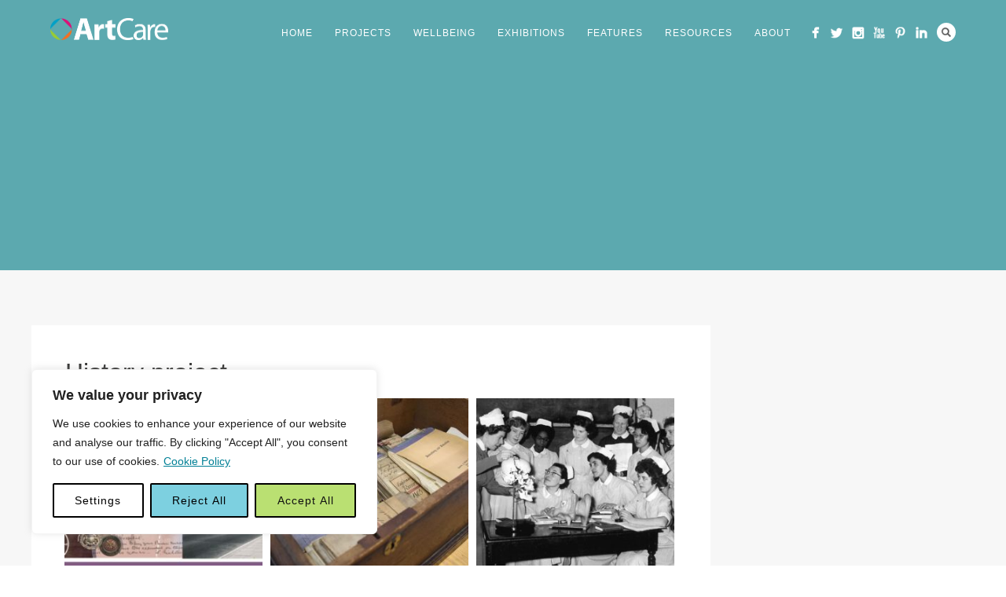

--- FILE ---
content_type: text/html; charset=UTF-8
request_url: https://artcaresalisbury.uk/portfolio_category/other/
body_size: 120216
content:
<!DOCTYPE html>
<html lang="en-GB">
<head>
<meta http-equiv="Content-Type" content="text/html; charset=UTF-8" />



<!-- Mobile Devices Viewport Resset-->
<meta name="viewport" content="width=device-width, initial-scale=1.0, maximum-scale=1">
<meta name="apple-mobile-web-app-capable" content="yes">
<!-- <meta name="viewport" content="initial-scale=1.0, user-scalable=1" /> -->
<!-- Keywords-->
<meta name="keywords" content="ArtCare, arts in health, Salisbury District Hospital" />





<link rel="alternate" type="application/rss+xml" title="ArtCare RSS" href="https://artcaresalisbury.uk/feed/" />
<link rel="pingback" href="https://artcaresalisbury.uk/xmlrpc.php" />

<!--[if lt IE 9]>
<script src="https://artcaresalisbury.uk/wp-content/themes/thestory/js/html5shiv.js"></script>
<![endif]-->

<title>other | ArtCare</title>
<meta name='robots' content='max-image-preview:large' />
<link rel='dns-prefetch' href='//www.youtube.com' />
<link rel='dns-prefetch' href='//fonts.googleapis.com' />
<link rel="alternate" type="application/rss+xml" title="ArtCare &raquo; Feed" href="https://artcaresalisbury.uk/feed/" />
<link rel="alternate" type="application/rss+xml" title="ArtCare &raquo; Comments Feed" href="https://artcaresalisbury.uk/comments/feed/" />
<link rel="alternate" type="application/rss+xml" title="ArtCare &raquo; other Portfolio Categories Feed" href="https://artcaresalisbury.uk/portfolio_category/other/feed/" />
<style id='wp-img-auto-sizes-contain-inline-css' type='text/css'>
img:is([sizes=auto i],[sizes^="auto," i]){contain-intrinsic-size:3000px 1500px}
/*# sourceURL=wp-img-auto-sizes-contain-inline-css */
</style>
<style id='wp-emoji-styles-inline-css' type='text/css'>

	img.wp-smiley, img.emoji {
		display: inline !important;
		border: none !important;
		box-shadow: none !important;
		height: 1em !important;
		width: 1em !important;
		margin: 0 0.07em !important;
		vertical-align: -0.1em !important;
		background: none !important;
		padding: 0 !important;
	}
/*# sourceURL=wp-emoji-styles-inline-css */
</style>
<style id='wp-block-library-inline-css' type='text/css'>
:root{--wp-block-synced-color:#7a00df;--wp-block-synced-color--rgb:122,0,223;--wp-bound-block-color:var(--wp-block-synced-color);--wp-editor-canvas-background:#ddd;--wp-admin-theme-color:#007cba;--wp-admin-theme-color--rgb:0,124,186;--wp-admin-theme-color-darker-10:#006ba1;--wp-admin-theme-color-darker-10--rgb:0,107,160.5;--wp-admin-theme-color-darker-20:#005a87;--wp-admin-theme-color-darker-20--rgb:0,90,135;--wp-admin-border-width-focus:2px}@media (min-resolution:192dpi){:root{--wp-admin-border-width-focus:1.5px}}.wp-element-button{cursor:pointer}:root .has-very-light-gray-background-color{background-color:#eee}:root .has-very-dark-gray-background-color{background-color:#313131}:root .has-very-light-gray-color{color:#eee}:root .has-very-dark-gray-color{color:#313131}:root .has-vivid-green-cyan-to-vivid-cyan-blue-gradient-background{background:linear-gradient(135deg,#00d084,#0693e3)}:root .has-purple-crush-gradient-background{background:linear-gradient(135deg,#34e2e4,#4721fb 50%,#ab1dfe)}:root .has-hazy-dawn-gradient-background{background:linear-gradient(135deg,#faaca8,#dad0ec)}:root .has-subdued-olive-gradient-background{background:linear-gradient(135deg,#fafae1,#67a671)}:root .has-atomic-cream-gradient-background{background:linear-gradient(135deg,#fdd79a,#004a59)}:root .has-nightshade-gradient-background{background:linear-gradient(135deg,#330968,#31cdcf)}:root .has-midnight-gradient-background{background:linear-gradient(135deg,#020381,#2874fc)}:root{--wp--preset--font-size--normal:16px;--wp--preset--font-size--huge:42px}.has-regular-font-size{font-size:1em}.has-larger-font-size{font-size:2.625em}.has-normal-font-size{font-size:var(--wp--preset--font-size--normal)}.has-huge-font-size{font-size:var(--wp--preset--font-size--huge)}.has-text-align-center{text-align:center}.has-text-align-left{text-align:left}.has-text-align-right{text-align:right}.has-fit-text{white-space:nowrap!important}#end-resizable-editor-section{display:none}.aligncenter{clear:both}.items-justified-left{justify-content:flex-start}.items-justified-center{justify-content:center}.items-justified-right{justify-content:flex-end}.items-justified-space-between{justify-content:space-between}.screen-reader-text{border:0;clip-path:inset(50%);height:1px;margin:-1px;overflow:hidden;padding:0;position:absolute;width:1px;word-wrap:normal!important}.screen-reader-text:focus{background-color:#ddd;clip-path:none;color:#444;display:block;font-size:1em;height:auto;left:5px;line-height:normal;padding:15px 23px 14px;text-decoration:none;top:5px;width:auto;z-index:100000}html :where(.has-border-color){border-style:solid}html :where([style*=border-top-color]){border-top-style:solid}html :where([style*=border-right-color]){border-right-style:solid}html :where([style*=border-bottom-color]){border-bottom-style:solid}html :where([style*=border-left-color]){border-left-style:solid}html :where([style*=border-width]){border-style:solid}html :where([style*=border-top-width]){border-top-style:solid}html :where([style*=border-right-width]){border-right-style:solid}html :where([style*=border-bottom-width]){border-bottom-style:solid}html :where([style*=border-left-width]){border-left-style:solid}html :where(img[class*=wp-image-]){height:auto;max-width:100%}:where(figure){margin:0 0 1em}html :where(.is-position-sticky){--wp-admin--admin-bar--position-offset:var(--wp-admin--admin-bar--height,0px)}@media screen and (max-width:600px){html :where(.is-position-sticky){--wp-admin--admin-bar--position-offset:0px}}

/*# sourceURL=wp-block-library-inline-css */
</style><style id='global-styles-inline-css' type='text/css'>
:root{--wp--preset--aspect-ratio--square: 1;--wp--preset--aspect-ratio--4-3: 4/3;--wp--preset--aspect-ratio--3-4: 3/4;--wp--preset--aspect-ratio--3-2: 3/2;--wp--preset--aspect-ratio--2-3: 2/3;--wp--preset--aspect-ratio--16-9: 16/9;--wp--preset--aspect-ratio--9-16: 9/16;--wp--preset--color--black: #000000;--wp--preset--color--cyan-bluish-gray: #abb8c3;--wp--preset--color--white: #ffffff;--wp--preset--color--pale-pink: #f78da7;--wp--preset--color--vivid-red: #cf2e2e;--wp--preset--color--luminous-vivid-orange: #ff6900;--wp--preset--color--luminous-vivid-amber: #fcb900;--wp--preset--color--light-green-cyan: #7bdcb5;--wp--preset--color--vivid-green-cyan: #00d084;--wp--preset--color--pale-cyan-blue: #8ed1fc;--wp--preset--color--vivid-cyan-blue: #0693e3;--wp--preset--color--vivid-purple: #9b51e0;--wp--preset--gradient--vivid-cyan-blue-to-vivid-purple: linear-gradient(135deg,rgb(6,147,227) 0%,rgb(155,81,224) 100%);--wp--preset--gradient--light-green-cyan-to-vivid-green-cyan: linear-gradient(135deg,rgb(122,220,180) 0%,rgb(0,208,130) 100%);--wp--preset--gradient--luminous-vivid-amber-to-luminous-vivid-orange: linear-gradient(135deg,rgb(252,185,0) 0%,rgb(255,105,0) 100%);--wp--preset--gradient--luminous-vivid-orange-to-vivid-red: linear-gradient(135deg,rgb(255,105,0) 0%,rgb(207,46,46) 100%);--wp--preset--gradient--very-light-gray-to-cyan-bluish-gray: linear-gradient(135deg,rgb(238,238,238) 0%,rgb(169,184,195) 100%);--wp--preset--gradient--cool-to-warm-spectrum: linear-gradient(135deg,rgb(74,234,220) 0%,rgb(151,120,209) 20%,rgb(207,42,186) 40%,rgb(238,44,130) 60%,rgb(251,105,98) 80%,rgb(254,248,76) 100%);--wp--preset--gradient--blush-light-purple: linear-gradient(135deg,rgb(255,206,236) 0%,rgb(152,150,240) 100%);--wp--preset--gradient--blush-bordeaux: linear-gradient(135deg,rgb(254,205,165) 0%,rgb(254,45,45) 50%,rgb(107,0,62) 100%);--wp--preset--gradient--luminous-dusk: linear-gradient(135deg,rgb(255,203,112) 0%,rgb(199,81,192) 50%,rgb(65,88,208) 100%);--wp--preset--gradient--pale-ocean: linear-gradient(135deg,rgb(255,245,203) 0%,rgb(182,227,212) 50%,rgb(51,167,181) 100%);--wp--preset--gradient--electric-grass: linear-gradient(135deg,rgb(202,248,128) 0%,rgb(113,206,126) 100%);--wp--preset--gradient--midnight: linear-gradient(135deg,rgb(2,3,129) 0%,rgb(40,116,252) 100%);--wp--preset--font-size--small: 13px;--wp--preset--font-size--medium: 20px;--wp--preset--font-size--large: 36px;--wp--preset--font-size--x-large: 42px;--wp--preset--spacing--20: 0.44rem;--wp--preset--spacing--30: 0.67rem;--wp--preset--spacing--40: 1rem;--wp--preset--spacing--50: 1.5rem;--wp--preset--spacing--60: 2.25rem;--wp--preset--spacing--70: 3.38rem;--wp--preset--spacing--80: 5.06rem;--wp--preset--shadow--natural: 6px 6px 9px rgba(0, 0, 0, 0.2);--wp--preset--shadow--deep: 12px 12px 50px rgba(0, 0, 0, 0.4);--wp--preset--shadow--sharp: 6px 6px 0px rgba(0, 0, 0, 0.2);--wp--preset--shadow--outlined: 6px 6px 0px -3px rgb(255, 255, 255), 6px 6px rgb(0, 0, 0);--wp--preset--shadow--crisp: 6px 6px 0px rgb(0, 0, 0);}:where(.is-layout-flex){gap: 0.5em;}:where(.is-layout-grid){gap: 0.5em;}body .is-layout-flex{display: flex;}.is-layout-flex{flex-wrap: wrap;align-items: center;}.is-layout-flex > :is(*, div){margin: 0;}body .is-layout-grid{display: grid;}.is-layout-grid > :is(*, div){margin: 0;}:where(.wp-block-columns.is-layout-flex){gap: 2em;}:where(.wp-block-columns.is-layout-grid){gap: 2em;}:where(.wp-block-post-template.is-layout-flex){gap: 1.25em;}:where(.wp-block-post-template.is-layout-grid){gap: 1.25em;}.has-black-color{color: var(--wp--preset--color--black) !important;}.has-cyan-bluish-gray-color{color: var(--wp--preset--color--cyan-bluish-gray) !important;}.has-white-color{color: var(--wp--preset--color--white) !important;}.has-pale-pink-color{color: var(--wp--preset--color--pale-pink) !important;}.has-vivid-red-color{color: var(--wp--preset--color--vivid-red) !important;}.has-luminous-vivid-orange-color{color: var(--wp--preset--color--luminous-vivid-orange) !important;}.has-luminous-vivid-amber-color{color: var(--wp--preset--color--luminous-vivid-amber) !important;}.has-light-green-cyan-color{color: var(--wp--preset--color--light-green-cyan) !important;}.has-vivid-green-cyan-color{color: var(--wp--preset--color--vivid-green-cyan) !important;}.has-pale-cyan-blue-color{color: var(--wp--preset--color--pale-cyan-blue) !important;}.has-vivid-cyan-blue-color{color: var(--wp--preset--color--vivid-cyan-blue) !important;}.has-vivid-purple-color{color: var(--wp--preset--color--vivid-purple) !important;}.has-black-background-color{background-color: var(--wp--preset--color--black) !important;}.has-cyan-bluish-gray-background-color{background-color: var(--wp--preset--color--cyan-bluish-gray) !important;}.has-white-background-color{background-color: var(--wp--preset--color--white) !important;}.has-pale-pink-background-color{background-color: var(--wp--preset--color--pale-pink) !important;}.has-vivid-red-background-color{background-color: var(--wp--preset--color--vivid-red) !important;}.has-luminous-vivid-orange-background-color{background-color: var(--wp--preset--color--luminous-vivid-orange) !important;}.has-luminous-vivid-amber-background-color{background-color: var(--wp--preset--color--luminous-vivid-amber) !important;}.has-light-green-cyan-background-color{background-color: var(--wp--preset--color--light-green-cyan) !important;}.has-vivid-green-cyan-background-color{background-color: var(--wp--preset--color--vivid-green-cyan) !important;}.has-pale-cyan-blue-background-color{background-color: var(--wp--preset--color--pale-cyan-blue) !important;}.has-vivid-cyan-blue-background-color{background-color: var(--wp--preset--color--vivid-cyan-blue) !important;}.has-vivid-purple-background-color{background-color: var(--wp--preset--color--vivid-purple) !important;}.has-black-border-color{border-color: var(--wp--preset--color--black) !important;}.has-cyan-bluish-gray-border-color{border-color: var(--wp--preset--color--cyan-bluish-gray) !important;}.has-white-border-color{border-color: var(--wp--preset--color--white) !important;}.has-pale-pink-border-color{border-color: var(--wp--preset--color--pale-pink) !important;}.has-vivid-red-border-color{border-color: var(--wp--preset--color--vivid-red) !important;}.has-luminous-vivid-orange-border-color{border-color: var(--wp--preset--color--luminous-vivid-orange) !important;}.has-luminous-vivid-amber-border-color{border-color: var(--wp--preset--color--luminous-vivid-amber) !important;}.has-light-green-cyan-border-color{border-color: var(--wp--preset--color--light-green-cyan) !important;}.has-vivid-green-cyan-border-color{border-color: var(--wp--preset--color--vivid-green-cyan) !important;}.has-pale-cyan-blue-border-color{border-color: var(--wp--preset--color--pale-cyan-blue) !important;}.has-vivid-cyan-blue-border-color{border-color: var(--wp--preset--color--vivid-cyan-blue) !important;}.has-vivid-purple-border-color{border-color: var(--wp--preset--color--vivid-purple) !important;}.has-vivid-cyan-blue-to-vivid-purple-gradient-background{background: var(--wp--preset--gradient--vivid-cyan-blue-to-vivid-purple) !important;}.has-light-green-cyan-to-vivid-green-cyan-gradient-background{background: var(--wp--preset--gradient--light-green-cyan-to-vivid-green-cyan) !important;}.has-luminous-vivid-amber-to-luminous-vivid-orange-gradient-background{background: var(--wp--preset--gradient--luminous-vivid-amber-to-luminous-vivid-orange) !important;}.has-luminous-vivid-orange-to-vivid-red-gradient-background{background: var(--wp--preset--gradient--luminous-vivid-orange-to-vivid-red) !important;}.has-very-light-gray-to-cyan-bluish-gray-gradient-background{background: var(--wp--preset--gradient--very-light-gray-to-cyan-bluish-gray) !important;}.has-cool-to-warm-spectrum-gradient-background{background: var(--wp--preset--gradient--cool-to-warm-spectrum) !important;}.has-blush-light-purple-gradient-background{background: var(--wp--preset--gradient--blush-light-purple) !important;}.has-blush-bordeaux-gradient-background{background: var(--wp--preset--gradient--blush-bordeaux) !important;}.has-luminous-dusk-gradient-background{background: var(--wp--preset--gradient--luminous-dusk) !important;}.has-pale-ocean-gradient-background{background: var(--wp--preset--gradient--pale-ocean) !important;}.has-electric-grass-gradient-background{background: var(--wp--preset--gradient--electric-grass) !important;}.has-midnight-gradient-background{background: var(--wp--preset--gradient--midnight) !important;}.has-small-font-size{font-size: var(--wp--preset--font-size--small) !important;}.has-medium-font-size{font-size: var(--wp--preset--font-size--medium) !important;}.has-large-font-size{font-size: var(--wp--preset--font-size--large) !important;}.has-x-large-font-size{font-size: var(--wp--preset--font-size--x-large) !important;}
/*# sourceURL=global-styles-inline-css */
</style>

<style id='classic-theme-styles-inline-css' type='text/css'>
/*! This file is auto-generated */
.wp-block-button__link{color:#fff;background-color:#32373c;border-radius:9999px;box-shadow:none;text-decoration:none;padding:calc(.667em + 2px) calc(1.333em + 2px);font-size:1.125em}.wp-block-file__button{background:#32373c;color:#fff;text-decoration:none}
/*# sourceURL=/wp-includes/css/classic-themes.min.css */
</style>
<link rel='stylesheet' id='vsel-styles-css' href='https://artcaresalisbury.uk/wp-content/plugins/very-simple-event-list/css/vsel-style.min.css?ver=6.9' type='text/css' media='all' />
<link rel='stylesheet' id='pexeto-font-0-css' href='https://fonts.googleapis.com/css2?family=Open+Sans%3Aital%2Cwght%400%2C300%3B0%2C400%3B0%2C700%3B1%2C400&#038;display=swap&#038;ver=6.9' type='text/css' media='all' />
<link rel='stylesheet' id='pexeto-font-1-css' href='https://fonts.googleapis.com/css2?family=Montserrat%3Awght%40400%3B700&#038;display=swap&#038;ver=6.9' type='text/css' media='all' />
<link rel='stylesheet' id='pexeto-font-2-css' href='https://fonts.googleapis.com/css2?family=Sriracha&#038;display=swap&#038;ver=6.9' type='text/css' media='all' />
<link rel='stylesheet' id='pexeto-pretty-photo-css' href='https://artcaresalisbury.uk/wp-content/themes/thestory/css/prettyPhoto.css?ver=1.9.14' type='text/css' media='all' />
<link rel='stylesheet' id='pexeto-stylesheet-css' href='https://artcaresalisbury.uk/wp-content/themes/thestory-child/style.css?ver=1.9.14' type='text/css' media='all' />
<style id='pexeto-stylesheet-inline-css' type='text/css'>
button, .button , input[type="submit"], input[type="button"], 
								#submit, .left-arrow:hover,.right-arrow:hover, .ps-left-arrow:hover, 
								.ps-right-arrow:hover, .cs-arrows:hover,.nivo-nextNav:hover, .nivo-prevNav:hover,
								.scroll-to-top:hover, .services-icon .img-container, .services-thumbnail h3:after,
								.pg-pagination a.current, .pg-pagination a:hover, #content-container .wp-pagenavi span.current, 
								#content-container .wp-pagenavi a:hover, #blog-pagination a:hover,
								.pg-item h2:after, .pc-item h2:after, .ps-icon, .ps-left-arrow:hover, .ps-right-arrow:hover,
								.pc-next:hover, .pc-prev:hover, .pc-wrapper .icon-circle, .pg-item .icon-circle, .qg-img .icon-circle,
								.ts-arrow:hover, .section-light .section-title:before, .section-light2 .section-title:after,
								.section-light-bg .section-title:after, .section-dark .section-title:after,
								.woocommerce .widget_price_filter .ui-slider .ui-slider-range,
								.woocommerce-page .widget_price_filter .ui-slider .ui-slider-range, 
								.controlArrow.prev:hover,.controlArrow.next:hover, .pex-woo-cart-num,
								.woocommerce span.onsale, .woocommerce-page span.onsale.woocommerce nav.woocommerce-pagination ul li span.current, .woocommerce-page nav.woocommerce-pagination ul li span.current,
								.woocommerce #content nav.woocommerce-pagination ul li span.current, .woocommerce-page #content nav.woocommerce-pagination ul li span.current,
								.woocommerce #content nav.woocommerce-pagination ul li span.current, .woocommerce-page #content nav.woocommerce-pagination ul li span.current,
								.woocommerce nav.woocommerce-pagination ul li a:hover, .woocommerce-page nav.woocommerce-pagination ul li a:hover,
								.woocommerce #content nav.woocommerce-pagination ul li a:hover, .woocommerce-page #content nav.woocommerce-pagination ul li a:hover,
								.woocommerce nav.woocommerce-pagination ul li a:focus, .woocommerce-page nav.woocommerce-pagination ul li a:focus,
								.woocommerce #content nav.woocommerce-pagination ul li a:focus, .woocommerce-page #content nav.woocommerce-pagination ul li a:focus,
								.pt-highlight .pt-title{background-color:#99cc33;}a, a:hover, .post-info a:hover, .read-more, .footer-widgets a:hover, .comment-info .reply,
								.comment-info .reply a, .comment-info, .post-title a:hover, .post-tags a, .format-aside aside a:hover,
								.testimonials-details a, .lp-title a:hover, .woocommerce .star-rating, .woocommerce-page .star-rating,
								.woocommerce .star-rating:before, .woocommerce-page .star-rating:before, .tabs .current a,
								#wp-calendar tbody td a, .widget_nav_menu li.current-menu-item > a, .archive-page a:hover, .woocommerce-MyAccount-navigation li.is-active a{color:#99cc33;}.accordion-title.current, .read-more, .bypostauthor, .sticky,
								.pg-cat-filter a.current{border-color:#99cc33;}.pg-element-loading .icon-circle:after{border-top-color:#99cc33;}.header-wrapper, .pg-navigation, .mobile.page-template-template-fullscreen-slider-php #header, .mobile.page-template-template-fullscreen-slider-php .header-wrapper{background-color:#5ca9af;}.dark-header #header{background-color:rgba(92,169,175,0.7);}.fixed-header-scroll #header{background-color:rgba(92,169,175,0.95);}.nav-menu li.mega-menu-item > ul, .nav-menu ul ul li{background-color:#00a0c6;}.mob-nav-menu{background-color:rgba(0,160,198,0.96);}#footer, #footer input[type=text], #footer input[type=password], 
								#footer textarea, #footer input[type=search]{background-color:#5ca9af;}.footer-bottom{background-color:#5ca9af;}.copyrights, .footer-nav li a{color:#fcfcfc;}.sidebar h1,.sidebar h2,.sidebar h3,.sidebar h4,.sidebar h5,
								.sidebar h6, .sidebar h1 a,.sidebar h2 a,.sidebar h3 a,.sidebar h4 a,.sidebar h5 a,
								.sidebar h6 a, .sidebar-post-wrapper h6 a, #comments h3, #portfolio-slider .pc-header h4,
								#comments h4, #portfolio-gallery .pc-header h4, .tax-product_cat.woocommerce .content-box>h1,
								.tax-product_tag.woocommerce .content-box>h1{color:#5a5387;}#logo-container img{width:150px; }h1,h2,h3,h4,h5,h6,.pt-price{font-family:Verdana, Geneva, sans-serif;}body{font-family:Verdana, Geneva, sans-serif;font-size:14px;}body, #footer, .sidebar-box, .services-box, .ps-content, .page-masonry .post, .services-title-box{font-size:14px;}#menu ul li a{font-family:Verdana, Geneva, sans-serif;}.page-title h1{font-family:Verdana, Geneva, sans-serif;font-size:52px;font-weight:normal;}.sidebar-box .title, .footer-box .title{font-family:Verdana, Geneva, sans-serif;font-size:16px;}.pg-categories, .pg-cat-filter a, .page-subtitle, .post-info,.read-more, .ps-categories, .ps-nav-text, .ps-back-text{font-family:Verdana, Geneva, sans-serif;}.pg-categories, .pg-cat-filter a, .page-subtitle, .post-info,.read-more, .ps-categories, .ps-nav-text, .ps-back-text{font-size:14px;}.pg-item h2, .ps-title, #content-container .pc-item h2{font-family:Verdana, Geneva, sans-serif;font-size:18px;}
/*# sourceURL=pexeto-stylesheet-inline-css */
</style>
<link rel='stylesheet' id='wp-pagenavi-css' href='https://artcaresalisbury.uk/wp-content/plugins/wp-pagenavi/pagenavi-css.css?ver=2.70' type='text/css' media='all' />
<script type="text/javascript" id="webtoffee-cookie-consent-js-extra">
/* <![CDATA[ */
var _wccConfig = {"_ipData":[],"_assetsURL":"https://artcaresalisbury.uk/wp-content/plugins/webtoffee-cookie-consent/lite/frontend/images/","_publicURL":"https://artcaresalisbury.uk","_categories":[{"name":"Necessary","slug":"necessary","isNecessary":true,"ccpaDoNotSell":true,"cookies":[{"cookieID":"wt_consent","domain":"artcaresalisbury.uk","provider":""},{"cookieID":"wpEmojiSettingsSupports","domain":"artcaresalisbury.uk","provider":""}],"active":true,"defaultConsent":{"gdpr":true,"ccpa":true},"foundNoCookieScript":false},{"name":"Functional","slug":"functional","isNecessary":false,"ccpaDoNotSell":true,"cookies":[{"cookieID":"yt-remote-connected-devices","domain":"youtube.com","provider":"youtube.com"},{"cookieID":"ytidb::LAST_RESULT_ENTRY_KEY","domain":"youtube.com","provider":"youtube.com"},{"cookieID":"yt-remote-device-id","domain":"youtube.com","provider":"youtube.com"},{"cookieID":"yt-remote-session-name","domain":"youtube.com","provider":"youtube.com"},{"cookieID":"yt-remote-fast-check-period","domain":"youtube.com","provider":"youtube.com"},{"cookieID":"yt-remote-session-app","domain":"youtube.com","provider":"youtube.com"},{"cookieID":"yt-remote-cast-available","domain":"youtube.com","provider":"youtube.com"},{"cookieID":"yt-remote-cast-installed","domain":"youtube.com","provider":"youtube.com"}],"active":true,"defaultConsent":{"gdpr":false,"ccpa":false},"foundNoCookieScript":false},{"name":"Analytics","slug":"analytics","isNecessary":false,"ccpaDoNotSell":true,"cookies":[{"cookieID":"_ga","domain":".artcaresalisbury.uk","provider":"google-analytics.com|googletagmanager.com/gtag/js"},{"cookieID":"_gid","domain":".artcaresalisbury.uk","provider":"google-analytics.com|googletagmanager.com/gtag/js"},{"cookieID":"_gat_gtag_UA_*","domain":".artcaresalisbury.uk","provider":"google-analytics.com|googletagmanager.com/gtag/js"},{"cookieID":"_ga_*","domain":".artcaresalisbury.uk","provider":"google-analytics.com|googletagmanager.com/gtag/js"}],"active":true,"defaultConsent":{"gdpr":false,"ccpa":false},"foundNoCookieScript":false},{"name":"Performance","slug":"performance","isNecessary":false,"ccpaDoNotSell":true,"cookies":[],"active":true,"defaultConsent":{"gdpr":false,"ccpa":false},"foundNoCookieScript":false},{"name":"Advertisement","slug":"advertisement","isNecessary":false,"ccpaDoNotSell":true,"cookies":[{"cookieID":"YSC","domain":".youtube.com","provider":"youtube.com"},{"cookieID":"VISITOR_INFO1_LIVE","domain":".youtube.com","provider":"youtube.com"},{"cookieID":"VISITOR_PRIVACY_METADATA","domain":".youtube.com","provider":"youtube.com"},{"cookieID":"yt.innertube::nextId","domain":"youtube.com","provider":"youtube.com"},{"cookieID":"yt.innertube::requests","domain":"youtube.com","provider":"youtube.com"}],"active":true,"defaultConsent":{"gdpr":false,"ccpa":false},"foundNoCookieScript":false},{"name":"Others","slug":"others","isNecessary":false,"ccpaDoNotSell":true,"cookies":[{"cookieID":"__Secure-ROLLOUT_TOKEN","domain":".youtube.com","provider":""}],"active":true,"defaultConsent":{"gdpr":false,"ccpa":false},"foundNoCookieScript":false}],"_activeLaw":"gdpr","_rootDomain":"","_block":"1","_showBanner":"1","_bannerConfig":{"GDPR":{"settings":{"type":"box","position":"bottom-left","applicableLaw":"gdpr","preferenceCenter":"center","selectedRegion":"ALL","consentExpiry":365,"shortcodes":[{"key":"wcc_readmore","content":"\u003Ca href=\"https://artcaresalisbury.uk/cookie-policy/\" class=\"wcc-policy\" aria-label=\"Cookie Policy\" target=\"_blank\" rel=\"noopener\" data-tag=\"readmore-button\"\u003ECookie Policy\u003C/a\u003E","tag":"readmore-button","status":true,"attributes":{"rel":"nofollow","target":"_blank"}},{"key":"wcc_show_desc","content":"\u003Cbutton class=\"wcc-show-desc-btn\" data-tag=\"show-desc-button\" aria-label=\"Show more\"\u003EShow more\u003C/button\u003E","tag":"show-desc-button","status":true,"attributes":[]},{"key":"wcc_hide_desc","content":"\u003Cbutton class=\"wcc-show-desc-btn\" data-tag=\"hide-desc-button\" aria-label=\"Show less\"\u003EShow less\u003C/button\u003E","tag":"hide-desc-button","status":true,"attributes":[]},{"key":"wcc_category_toggle_label","content":"[wcc_{{status}}_category_label] [wcc_preference_{{category_slug}}_title]","tag":"","status":true,"attributes":[]},{"key":"wcc_enable_category_label","content":"Enable","tag":"","status":true,"attributes":[]},{"key":"wcc_disable_category_label","content":"Disable","tag":"","status":true,"attributes":[]},{"key":"wcc_video_placeholder","content":"\u003Cdiv class=\"video-placeholder-normal\" data-tag=\"video-placeholder\" id=\"[UNIQUEID]\"\u003E\u003Cp class=\"video-placeholder-text-normal\" data-tag=\"placeholder-title\"\u003EPlease accept {category} cookies to access this content\u003C/p\u003E\u003C/div\u003E","tag":"","status":true,"attributes":[]},{"key":"wcc_enable_optout_label","content":"Enable","tag":"","status":true,"attributes":[]},{"key":"wcc_disable_optout_label","content":"Disable","tag":"","status":true,"attributes":[]},{"key":"wcc_optout_toggle_label","content":"[wcc_{{status}}_optout_label] [wcc_optout_option_title]","tag":"","status":true,"attributes":[]},{"key":"wcc_optout_option_title","content":"Do Not Sell or Share My Personal Information","tag":"","status":true,"attributes":[]},{"key":"wcc_optout_close_label","content":"Close","tag":"","status":true,"attributes":[]}],"bannerEnabled":true},"behaviours":{"reloadBannerOnAccept":false,"loadAnalyticsByDefault":false,"animations":{"onLoad":"animate","onHide":"sticky"}},"config":{"revisitConsent":{"status":true,"tag":"revisit-consent","position":"bottom-left","meta":{"url":"#"},"styles":[],"elements":{"title":{"type":"text","tag":"revisit-consent-title","status":true,"styles":{"color":"#0056a7"}}}},"preferenceCenter":{"toggle":{"status":true,"tag":"detail-category-toggle","type":"toggle","states":{"active":{"styles":{"background-color":"#000000"}},"inactive":{"styles":{"background-color":"#D0D5D2"}}}},"poweredBy":{"status":false,"tag":"detail-powered-by","styles":{"background-color":"#EDEDED","color":"#293C5B"}}},"categoryPreview":{"status":false,"toggle":{"status":true,"tag":"detail-category-preview-toggle","type":"toggle","states":{"active":{"styles":{"background-color":"#000000"}},"inactive":{"styles":{"background-color":"#D0D5D2"}}}}},"videoPlaceholder":{"status":true,"styles":{"background-color":"#000000","border-color":"#000000","color":"#ffffff"}},"readMore":{"status":true,"tag":"readmore-button","type":"link","meta":{"noFollow":true,"newTab":true},"styles":{"color":"#028096","background-color":"transparent","border-color":"transparent"}},"auditTable":{"status":true},"optOption":{"status":true,"toggle":{"status":true,"tag":"optout-option-toggle","type":"toggle","states":{"active":{"styles":{"background-color":"#000000"}},"inactive":{"styles":{"background-color":"#FFFFFF"}}}},"gpcOption":false}}}},"_version":"3.5.0","_logConsent":"1","_tags":[{"tag":"accept-button","styles":{"color":"#111111","background-color":"#BAE072","border-color":"#000000"}},{"tag":"reject-button","styles":{"color":"#000000","background-color":"#7DD0E0","border-color":"#000000"}},{"tag":"settings-button","styles":{"color":"#000000","background-color":"transparent","border-color":"#000000"}},{"tag":"readmore-button","styles":{"color":"#028096","background-color":"transparent","border-color":"transparent"}},{"tag":"donotsell-button","styles":{"color":"#1863dc","background-color":"transparent","border-color":"transparent"}},{"tag":"accept-button","styles":{"color":"#111111","background-color":"#BAE072","border-color":"#000000"}},{"tag":"revisit-consent","styles":[]},{"tag":"detail-category-always-enabled","styles":{"color":"#008000"}}],"_rtl":"","_lawSelected":["GDPR"],"_restApiUrl":"https://directory.cookieyes.com/api/v1/ip","_renewConsent":"","_restrictToCA":"","_customEvents":"","_ccpaAllowedRegions":[],"_gdprAllowedRegions":[],"_closeButtonAction":"reject","_ssl":"1","_providersToBlock":[{"re":"youtube.com","categories":["functional","advertisement"]}]};
var _wccStyles = {"css":{"GDPR":".wcc-overlay{background: #000000; opacity: 0.4; position: fixed; top: 0; left: 0; width: 100%; height: 100%; z-index: 99999999;}.wcc-hide{display: none;}.wcc-btn-revisit-wrapper{display: flex; padding: 6px; border-radius: 8px; opacity: 0px; background-color:#ffffff; box-shadow: 0px 3px 10px 0px #798da04d;  align-items: center; justify-content: center;   position: fixed; z-index: 999999; cursor: pointer;}.wcc-revisit-bottom-left{bottom: 15px; left: 15px;}.wcc-revisit-bottom-right{bottom: 15px; right: 15px;}.wcc-btn-revisit-wrapper .wcc-btn-revisit{display: flex; align-items: center; justify-content: center; background: none; border: none; cursor: pointer; position: relative; margin: 0; padding: 0;}.wcc-btn-revisit-wrapper .wcc-btn-revisit img{max-width: fit-content; margin: 0; } .wcc-btn-revisit-wrapper .wcc-revisit-help-text{font-size:14px; margin-left:4px; display:none;}.wcc-btn-revisit-wrapper:hover .wcc-revisit-help-text, .wcc-btn-revisit-wrapper:focus-within .wcc-revisit-help-text { display: block;}.wcc-revisit-hide{display: none;}.wcc-preference-btn:hover{cursor:pointer; text-decoration:underline;}.wcc-cookie-audit-table { font-family: inherit; border-collapse: collapse; width: 100%;} .wcc-cookie-audit-table th, .wcc-cookie-audit-table td {text-align: left; padding: 10px; font-size: 12px; color: #000000; word-break: normal; background-color: #d9dfe7; border: 1px solid #cbced6;} .wcc-cookie-audit-table tr:nth-child(2n + 1) td { background: #f1f5fa; }.wcc-consent-container{position: fixed; width: 440px; box-sizing: border-box; z-index: 9999999; border-radius: 6px;}.wcc-consent-container .wcc-consent-bar{background: #ffffff; border: 1px solid; padding: 20px 26px; box-shadow: 0 -1px 10px 0 #acabab4d; border-radius: 6px;}.wcc-box-bottom-left{bottom: 40px; left: 40px;}.wcc-box-bottom-right{bottom: 40px; right: 40px;}.wcc-box-top-left{top: 40px; left: 40px;}.wcc-box-top-right{top: 40px; right: 40px;}.wcc-custom-brand-logo-wrapper .wcc-custom-brand-logo{width: 100px; height: auto; margin: 0 0 12px 0;}.wcc-notice .wcc-title{color: #212121; font-weight: 700; font-size: 18px; line-height: 24px; margin: 0 0 12px 0;}.wcc-notice-des *,.wcc-preference-content-wrapper *,.wcc-accordion-header-des *,.wcc-gpc-wrapper .wcc-gpc-desc *{font-size: 14px;}.wcc-notice-des{color: #212121; font-size: 14px; line-height: 24px; font-weight: 400;}.wcc-notice-des img{height: 25px; width: 25px;}.wcc-consent-bar .wcc-notice-des p,.wcc-gpc-wrapper .wcc-gpc-desc p,.wcc-preference-body-wrapper .wcc-preference-content-wrapper p,.wcc-accordion-header-wrapper .wcc-accordion-header-des p,.wcc-cookie-des-table li div:last-child p{color: inherit; margin-top: 0;}.wcc-notice-des P:last-child,.wcc-preference-content-wrapper p:last-child,.wcc-cookie-des-table li div:last-child p:last-child,.wcc-gpc-wrapper .wcc-gpc-desc p:last-child{margin-bottom: 0;}.wcc-notice-des a.wcc-policy,.wcc-notice-des button.wcc-policy{font-size: 14px; color: #1863dc; white-space: nowrap; cursor: pointer; background: transparent; border: 1px solid; text-decoration: underline;}.wcc-notice-des button.wcc-policy{padding: 0;}.wcc-notice-des a.wcc-policy:focus-visible,.wcc-notice-des button.wcc-policy:focus-visible,.wcc-preference-content-wrapper .wcc-show-desc-btn:focus-visible,.wcc-accordion-header .wcc-accordion-btn:focus-visible,.wcc-preference-header .wcc-btn-close:focus-visible,.wcc-switch input[type=\"checkbox\"]:focus-visible,.wcc-footer-wrapper a:focus-visible,.wcc-btn:focus-visible{outline: 2px solid #1863dc; outline-offset: 2px;}.wcc-btn:focus:not(:focus-visible),.wcc-accordion-header .wcc-accordion-btn:focus:not(:focus-visible),.wcc-preference-content-wrapper .wcc-show-desc-btn:focus:not(:focus-visible),.wcc-btn-revisit-wrapper .wcc-btn-revisit:focus:not(:focus-visible),.wcc-preference-header .wcc-btn-close:focus:not(:focus-visible),.wcc-consent-bar .wcc-banner-btn-close:focus:not(:focus-visible){outline: 0;}button.wcc-show-desc-btn:not(:hover):not(:active){color: #1863dc; background: transparent;}button.wcc-accordion-btn:not(:hover):not(:active),button.wcc-banner-btn-close:not(:hover):not(:active),button.wcc-btn-revisit:not(:hover):not(:active),button.wcc-btn-close:not(:hover):not(:active){background: transparent;}.wcc-consent-bar button:hover,.wcc-modal.wcc-modal-open button:hover,.wcc-consent-bar button:focus,.wcc-modal.wcc-modal-open button:focus{text-decoration: none;}.wcc-notice-btn-wrapper{display: flex; justify-content: flex-start; align-items: center; flex-wrap: wrap; margin-top: 16px;}.wcc-notice-btn-wrapper .wcc-btn{text-shadow: none; box-shadow: none;}.wcc-btn{flex: auto; max-width: 100%; font-size: 14px; font-family: inherit; line-height: 24px; padding: 8px; font-weight: 500; margin: 0 8px 0 0; border-radius: 2px; cursor: pointer; text-align: center; text-transform: none; min-height: 0;}.wcc-btn:hover{opacity: 0.8;}.wcc-btn-customize{color: #1863dc; background: transparent; border: 2px solid #1863dc;}.wcc-btn-reject{color: #1863dc; background: transparent; border: 2px solid #1863dc;}.wcc-btn-accept{background: #1863dc; color: #ffffff; border: 2px solid #1863dc;}.wcc-btn:last-child{margin-right: 0;}@media (max-width: 576px){.wcc-box-bottom-left{bottom: 0; left: 0;}.wcc-box-bottom-right{bottom: 0; right: 0;}.wcc-box-top-left{top: 0; left: 0;}.wcc-box-top-right{top: 0; right: 0;}}@media (max-width: 440px){.wcc-box-bottom-left, .wcc-box-bottom-right, .wcc-box-top-left, .wcc-box-top-right{width: 100%; max-width: 100%;}.wcc-consent-container .wcc-consent-bar{padding: 20px 0;}.wcc-custom-brand-logo-wrapper, .wcc-notice .wcc-title, .wcc-notice-des, .wcc-notice-btn-wrapper{padding: 0 24px;}.wcc-notice-des{max-height: 40vh; overflow-y: scroll;}.wcc-notice-btn-wrapper{flex-direction: column; margin-top: 0;}.wcc-btn{width: 100%; margin: 10px 0 0 0;}.wcc-notice-btn-wrapper .wcc-btn-customize{order: 2;}.wcc-notice-btn-wrapper .wcc-btn-reject{order: 3;}.wcc-notice-btn-wrapper .wcc-btn-accept{order: 1; margin-top: 16px;}}@media (max-width: 352px){.wcc-notice .wcc-title{font-size: 16px;}.wcc-notice-des *{font-size: 12px;}.wcc-notice-des, .wcc-btn{font-size: 12px;}}.wcc-modal.wcc-modal-open{display: flex; visibility: visible; -webkit-transform: translate(-50%, -50%); -moz-transform: translate(-50%, -50%); -ms-transform: translate(-50%, -50%); -o-transform: translate(-50%, -50%); transform: translate(-50%, -50%); top: 50%; left: 50%; transition: all 1s ease;}.wcc-modal{box-shadow: 0 32px 68px rgba(0, 0, 0, 0.3); margin: 0 auto; position: fixed; max-width: 100%; background: #ffffff; top: 50%; box-sizing: border-box; border-radius: 6px; z-index: 999999999; color: #212121; -webkit-transform: translate(-50%, 100%); -moz-transform: translate(-50%, 100%); -ms-transform: translate(-50%, 100%); -o-transform: translate(-50%, 100%); transform: translate(-50%, 100%); visibility: hidden; transition: all 0s ease;}.wcc-preference-center{max-height: 79vh; overflow: hidden; width: 845px; overflow: hidden; flex: 1 1 0; display: flex; flex-direction: column; border-radius: 6px;}.wcc-preference-header{display: flex; align-items: center; justify-content: space-between; padding: 22px 24px; border-bottom: 1px solid;}.wcc-preference-header .wcc-preference-title{font-size: 18px; font-weight: 700; line-height: 24px;}.wcc-google-privacy-url a {text-decoration:none;color: #1863dc;cursor:pointer;} .wcc-preference-header .wcc-btn-close{margin: 0; cursor: pointer; vertical-align: middle; padding: 0; background: none; border: none; width: auto; height: auto; min-height: 0; line-height: 0; text-shadow: none; box-shadow: none;}.wcc-preference-header .wcc-btn-close img{margin: 0; height: 10px; width: 10px;}.wcc-preference-body-wrapper{padding: 0 24px; flex: 1; overflow: auto; box-sizing: border-box;}.wcc-preference-content-wrapper,.wcc-gpc-wrapper .wcc-gpc-desc,.wcc-google-privacy-policy{font-size: 14px; line-height: 24px; font-weight: 400; padding: 12px 0;}.wcc-preference-content-wrapper{border-bottom: 1px solid;}.wcc-preference-content-wrapper img{height: 25px; width: 25px;}.wcc-preference-content-wrapper .wcc-show-desc-btn{font-size: 14px; font-family: inherit; color: #1863dc; text-decoration: none; line-height: 24px; padding: 0; margin: 0; white-space: nowrap; cursor: pointer; background: transparent; border-color: transparent; text-transform: none; min-height: 0; text-shadow: none; box-shadow: none;}.wcc-accordion-wrapper{margin-bottom: 10px;}.wcc-accordion{border-bottom: 1px solid;}.wcc-accordion:last-child{border-bottom: none;}.wcc-accordion .wcc-accordion-item{display: flex; margin-top: 10px;}.wcc-accordion .wcc-accordion-body{display: none;}.wcc-accordion.wcc-accordion-active .wcc-accordion-body{display: block; padding: 0 22px; margin-bottom: 16px;}.wcc-accordion-header-wrapper{cursor: pointer; width: 100%;}.wcc-accordion-item .wcc-accordion-header{display: flex; justify-content: space-between; align-items: center;}.wcc-accordion-header .wcc-accordion-btn{font-size: 16px; font-family: inherit; color: #212121; line-height: 24px; background: none; border: none; font-weight: 700; padding: 0; margin: 0; cursor: pointer; text-transform: none; min-height: 0; text-shadow: none; box-shadow: none;}.wcc-accordion-header .wcc-always-active{color: #008000; font-weight: 600; line-height: 24px; font-size: 14px;}.wcc-accordion-header-des{font-size: 14px; line-height: 24px; margin: 10px 0 16px 0;}.wcc-accordion-chevron{margin-right: 22px; position: relative; cursor: pointer;}.wcc-accordion-chevron-hide{display: none;}.wcc-accordion .wcc-accordion-chevron i::before{content: \"\"; position: absolute; border-right: 1.4px solid; border-bottom: 1.4px solid; border-color: inherit; height: 6px; width: 6px; -webkit-transform: rotate(-45deg); -moz-transform: rotate(-45deg); -ms-transform: rotate(-45deg); -o-transform: rotate(-45deg); transform: rotate(-45deg); transition: all 0.2s ease-in-out; top: 8px;}.wcc-accordion.wcc-accordion-active .wcc-accordion-chevron i::before{-webkit-transform: rotate(45deg); -moz-transform: rotate(45deg); -ms-transform: rotate(45deg); -o-transform: rotate(45deg); transform: rotate(45deg);}.wcc-audit-table{background: #f4f4f4; border-radius: 6px;}.wcc-audit-table .wcc-empty-cookies-text{color: inherit; font-size: 12px; line-height: 24px; margin: 0; padding: 10px;}.wcc-audit-table .wcc-cookie-des-table{font-size: 12px; line-height: 24px; font-weight: normal; padding: 15px 10px; border-bottom: 1px solid; border-bottom-color: inherit; margin: 0;}.wcc-audit-table .wcc-cookie-des-table:last-child{border-bottom: none;}.wcc-audit-table .wcc-cookie-des-table li{list-style-type: none; display: flex; padding: 3px 0;}.wcc-audit-table .wcc-cookie-des-table li:first-child{padding-top: 0;}.wcc-cookie-des-table li div:first-child{width: 100px; font-weight: 600; word-break: break-word; word-wrap: break-word;}.wcc-cookie-des-table li div:last-child{flex: 1; word-break: break-word; word-wrap: break-word; margin-left: 8px;}.wcc-footer-shadow{display: block; width: 100%; height: 40px; background: linear-gradient(180deg, rgba(255, 255, 255, 0) 0%, #ffffff 100%); position: absolute; bottom: calc(100% - 1px);}.wcc-footer-wrapper{position: relative;}.wcc-prefrence-btn-wrapper{display: flex; flex-wrap: wrap; align-items: center; justify-content: center; padding: 22px 24px; border-top: 1px solid;}.wcc-prefrence-btn-wrapper .wcc-btn{flex: auto; max-width: 100%; text-shadow: none; box-shadow: none;}.wcc-btn-preferences{color: #1863dc; background: transparent; border: 2px solid #1863dc;}.wcc-preference-header,.wcc-preference-body-wrapper,.wcc-preference-content-wrapper,.wcc-accordion-wrapper,.wcc-accordion,.wcc-accordion-wrapper,.wcc-footer-wrapper,.wcc-prefrence-btn-wrapper{border-color: inherit;}@media (max-width: 845px){.wcc-modal{max-width: calc(100% - 16px);}}@media (max-width: 576px){.wcc-modal{max-width: 100%;}.wcc-preference-center{max-height: 100vh;}.wcc-prefrence-btn-wrapper{flex-direction: column;}.wcc-accordion.wcc-accordion-active .wcc-accordion-body{padding-right: 0;}.wcc-prefrence-btn-wrapper .wcc-btn{width: 100%; margin: 10px 0 0 0;}.wcc-prefrence-btn-wrapper .wcc-btn-reject{order: 3;}.wcc-prefrence-btn-wrapper .wcc-btn-accept{order: 1; margin-top: 0;}.wcc-prefrence-btn-wrapper .wcc-btn-preferences{order: 2;}}@media (max-width: 425px){.wcc-accordion-chevron{margin-right: 15px;}.wcc-notice-btn-wrapper{margin-top: 0;}.wcc-accordion.wcc-accordion-active .wcc-accordion-body{padding: 0 15px;}}@media (max-width: 352px){.wcc-preference-header .wcc-preference-title{font-size: 16px;}.wcc-preference-header{padding: 16px 24px;}.wcc-preference-content-wrapper *, .wcc-accordion-header-des *{font-size: 12px;}.wcc-preference-content-wrapper, .wcc-preference-content-wrapper .wcc-show-more, .wcc-accordion-header .wcc-always-active, .wcc-accordion-header-des, .wcc-preference-content-wrapper .wcc-show-desc-btn, .wcc-notice-des a.wcc-policy{font-size: 12px;}.wcc-accordion-header .wcc-accordion-btn{font-size: 14px;}}.wcc-switch{display: flex;}.wcc-switch input[type=\"checkbox\"]{position: relative; width: 44px; height: 24px; margin: 0; background: #d0d5d2; -webkit-appearance: none; border-radius: 50px; cursor: pointer; outline: 0; border: none; top: 0;}.wcc-switch input[type=\"checkbox\"]:checked{background: #1863dc;}.wcc-switch input[type=\"checkbox\"]:before{position: absolute; content: \"\"; height: 20px; width: 20px; left: 2px; bottom: 2px; border-radius: 50%; background-color: white; -webkit-transition: 0.4s; transition: 0.4s; margin: 0;}.wcc-switch input[type=\"checkbox\"]:after{display: none;}.wcc-switch input[type=\"checkbox\"]:checked:before{-webkit-transform: translateX(20px); -ms-transform: translateX(20px); transform: translateX(20px);}@media (max-width: 425px){.wcc-switch input[type=\"checkbox\"]{width: 38px; height: 21px;}.wcc-switch input[type=\"checkbox\"]:before{height: 17px; width: 17px;}.wcc-switch input[type=\"checkbox\"]:checked:before{-webkit-transform: translateX(17px); -ms-transform: translateX(17px); transform: translateX(17px);}}.wcc-consent-bar .wcc-banner-btn-close{position: absolute; right: 14px; top: 14px; background: none; border: none; cursor: pointer; padding: 0; margin: 0; min-height: 0; line-height: 0; height: auto; width: auto; text-shadow: none; box-shadow: none;}.wcc-consent-bar .wcc-banner-btn-close img{height: 10px; width: 10px; margin: 0;}.wcc-notice-group{font-size: 14px; line-height: 24px; font-weight: 400; color: #212121;}.wcc-notice-btn-wrapper .wcc-btn-do-not-sell{font-size: 14px; line-height: 24px; padding: 6px 0; margin: 0; font-weight: 500; background: none; border-radius: 2px; border: none; white-space: nowrap; cursor: pointer; text-align: left; color: #1863dc; background: transparent; border-color: transparent; box-shadow: none; text-shadow: none;}.wcc-consent-bar .wcc-banner-btn-close:focus-visible,.wcc-notice-btn-wrapper .wcc-btn-do-not-sell:focus-visible,.wcc-opt-out-btn-wrapper .wcc-btn:focus-visible,.wcc-opt-out-checkbox-wrapper input[type=\"checkbox\"].wcc-opt-out-checkbox:focus-visible{outline: 2px solid #1863dc; outline-offset: 2px;}@media (max-width: 440px){.wcc-consent-container{width: 100%;}}@media (max-width: 352px){.wcc-notice-des a.wcc-policy, .wcc-notice-btn-wrapper .wcc-btn-do-not-sell{font-size: 12px;}}.wcc-opt-out-wrapper{padding: 12px 0;}.wcc-opt-out-wrapper .wcc-opt-out-checkbox-wrapper{display: flex; align-items: center;}.wcc-opt-out-checkbox-wrapper .wcc-opt-out-checkbox-label{font-size: 16px; font-weight: 700; line-height: 24px; margin: 0 0 0 12px; cursor: pointer;}.wcc-opt-out-checkbox-wrapper input[type=\"checkbox\"].wcc-opt-out-checkbox{background-color: #ffffff; border: 1px solid black; width: 20px; height: 18.5px; margin: 0; -webkit-appearance: none; position: relative; display: flex; align-items: center; justify-content: center; border-radius: 2px; cursor: pointer;}.wcc-opt-out-checkbox-wrapper input[type=\"checkbox\"].wcc-opt-out-checkbox:checked{background-color: #1863dc; border: none;}.wcc-opt-out-checkbox-wrapper input[type=\"checkbox\"].wcc-opt-out-checkbox:checked::after{left: 6px; bottom: 4px; width: 7px; height: 13px; border: solid #ffffff; border-width: 0 3px 3px 0; border-radius: 2px; -webkit-transform: rotate(45deg); -ms-transform: rotate(45deg); transform: rotate(45deg); content: \"\"; position: absolute; box-sizing: border-box;}.wcc-opt-out-checkbox-wrapper.wcc-disabled .wcc-opt-out-checkbox-label,.wcc-opt-out-checkbox-wrapper.wcc-disabled input[type=\"checkbox\"].wcc-opt-out-checkbox{cursor: no-drop;}.wcc-gpc-wrapper{margin: 0 0 0 32px;}.wcc-footer-wrapper .wcc-opt-out-btn-wrapper{display: flex; flex-wrap: wrap; align-items: center; justify-content: center; padding: 22px 24px;}.wcc-opt-out-btn-wrapper .wcc-btn{flex: auto; max-width: 100%; text-shadow: none; box-shadow: none;}.wcc-opt-out-btn-wrapper .wcc-btn-cancel{border: 1px solid #dedfe0; background: transparent; color: #858585;}.wcc-opt-out-btn-wrapper .wcc-btn-confirm{background: #1863dc; color: #ffffff; border: 1px solid #1863dc;}@media (max-width: 352px){.wcc-opt-out-checkbox-wrapper .wcc-opt-out-checkbox-label{font-size: 14px;}.wcc-gpc-wrapper .wcc-gpc-desc, .wcc-gpc-wrapper .wcc-gpc-desc *{font-size: 12px;}.wcc-opt-out-checkbox-wrapper input[type=\"checkbox\"].wcc-opt-out-checkbox{width: 16px; height: 16px;}.wcc-opt-out-checkbox-wrapper input[type=\"checkbox\"].wcc-opt-out-checkbox:checked::after{left: 5px; bottom: 4px; width: 3px; height: 9px;}.wcc-gpc-wrapper{margin: 0 0 0 28px;}}.video-placeholder-youtube{background-size: 100% 100%; background-position: center; background-repeat: no-repeat; background-color: #b2b0b059; position: relative; display: flex; align-items: center; justify-content: center; max-width: 100%;}.video-placeholder-text-youtube{text-align: center; align-items: center; padding: 10px 16px; background-color: #000000cc; color: #ffffff; border: 1px solid; border-radius: 2px; cursor: pointer;}.video-placeholder-text-youtube:hover{text-decoration:underline;}.video-placeholder-normal{background-image: url(\"/wp-content/plugins/webtoffee-cookie-consent/lite/frontend/images/placeholder.svg\"); background-size: 80px; background-position: center; background-repeat: no-repeat; background-color: #b2b0b059; position: relative; display: flex; align-items: flex-end; justify-content: center; max-width: 100%;}.video-placeholder-text-normal{align-items: center; padding: 10px 16px; text-align: center; border: 1px solid; border-radius: 2px; cursor: pointer;}.wcc-rtl{direction: rtl; text-align: right;}.wcc-rtl .wcc-banner-btn-close{left: 9px; right: auto;}.wcc-rtl .wcc-notice-btn-wrapper .wcc-btn:last-child{margin-right: 8px;}.wcc-rtl .wcc-notice-btn-wrapper .wcc-btn:first-child{margin-right: 0;}.wcc-rtl .wcc-notice-btn-wrapper{margin-left: 0; margin-right: 15px;}.wcc-rtl .wcc-prefrence-btn-wrapper .wcc-btn{margin-right: 8px;}.wcc-rtl .wcc-prefrence-btn-wrapper .wcc-btn:first-child{margin-right: 0;}.wcc-rtl .wcc-accordion .wcc-accordion-chevron i::before{border: none; border-left: 1.4px solid; border-top: 1.4px solid; left: 12px;}.wcc-rtl .wcc-accordion.wcc-accordion-active .wcc-accordion-chevron i::before{-webkit-transform: rotate(-135deg); -moz-transform: rotate(-135deg); -ms-transform: rotate(-135deg); -o-transform: rotate(-135deg); transform: rotate(-135deg);}@media (max-width: 768px){.wcc-rtl .wcc-notice-btn-wrapper{margin-right: 0;}}@media (max-width: 576px){.wcc-rtl .wcc-notice-btn-wrapper .wcc-btn:last-child{margin-right: 0;}.wcc-rtl .wcc-prefrence-btn-wrapper .wcc-btn{margin-right: 0;}.wcc-rtl .wcc-accordion.wcc-accordion-active .wcc-accordion-body{padding: 0 22px 0 0;}}@media (max-width: 425px){.wcc-rtl .wcc-accordion.wcc-accordion-active .wcc-accordion-body{padding: 0 15px 0 0;}}@media (max-width: 440px){.wcc-consent-bar .wcc-banner-btn-close,.wcc-preference-header .wcc-btn-close{padding: 17px;}.wcc-consent-bar .wcc-banner-btn-close {right: 2px; top: 6px; } .wcc-preference-header{padding: 12px 0 12px 24px;}} @media (min-width: 768px) and (max-width: 1024px) {.wcc-consent-bar .wcc-banner-btn-close,.wcc-preference-header .wcc-btn-close{padding: 17px;}.wcc-consent-bar .wcc-banner-btn-close {right: 2px; top: 6px; } .wcc-preference-header{padding: 12px 0 12px 24px;}}.wcc-rtl .wcc-opt-out-btn-wrapper .wcc-btn{margin-right: 12px;}.wcc-rtl .wcc-opt-out-btn-wrapper .wcc-btn:first-child{margin-right: 0;}.wcc-rtl .wcc-opt-out-checkbox-wrapper .wcc-opt-out-checkbox-label{margin: 0 12px 0 0;}@media (max-height: 480px) {.wcc-consent-container {max-height: 100vh; overflow-y: scroll;} .wcc-notice-des { max-height: unset; overflow-y: unset; } .wcc-preference-center { height: 100vh; overflow: auto; } .wcc-preference-center .wcc-preference-body-wrapper { overflow: unset; } }"}};
var _wccApi = {"base":"https://artcaresalisbury.uk/wp-json/wcc/v1/","nonce":"41567a7ca9"};
var _wccGCMConfig = {"_mode":"advanced","_urlPassthrough":"","_debugMode":"","_redactData":"","_regions":[],"_wccBypass":"","wait_for_update":"500","_isGTMTemplate":""};
//# sourceURL=webtoffee-cookie-consent-js-extra
/* ]]> */
</script>
<script type="text/javascript" src="https://artcaresalisbury.uk/wp-content/plugins/webtoffee-cookie-consent/lite/frontend/js/script.min.js?ver=3.5.0" id="webtoffee-cookie-consent-js"></script>
<script type="text/javascript" src="https://artcaresalisbury.uk/wp-content/plugins/webtoffee-cookie-consent/lite/frontend/js/gcm.min.js?ver=3.5.0" id="webtoffee-cookie-consent-gcm-js"></script>
<script type="text/javascript" src="https://artcaresalisbury.uk/wp-includes/js/jquery/jquery.min.js?ver=3.7.1" id="jquery-core-js"></script>
<script type="text/javascript" src="https://artcaresalisbury.uk/wp-includes/js/jquery/jquery-migrate.min.js?ver=3.4.1" id="jquery-migrate-js"></script>
<link rel="https://api.w.org/" href="https://artcaresalisbury.uk/wp-json/" /><link rel="EditURI" type="application/rsd+xml" title="RSD" href="https://artcaresalisbury.uk/xmlrpc.php?rsd" />
<meta name="generator" content="WordPress 6.9" />
<style id="wcc-style-inline">[data-tag]{visibility:hidden;}</style><script async src="https://www.googletagmanager.com/gtag/js?id=UA-77368963-4"></script>
<script>
  window.dataLayer = window.dataLayer || [];
  function gtag(){dataLayer.push(arguments);}
  gtag('js', new Date());

  gtag('config', 'UA-77368963-4');
</script>
<link rel="icon" href="https://artcaresalisbury.uk/wp-content/uploads/2018/06/cropped-ArtCareSquarePeg-32x32.jpg" sizes="32x32" />
<link rel="icon" href="https://artcaresalisbury.uk/wp-content/uploads/2018/06/cropped-ArtCareSquarePeg-192x192.jpg" sizes="192x192" />
<link rel="apple-touch-icon" href="https://artcaresalisbury.uk/wp-content/uploads/2018/06/cropped-ArtCareSquarePeg-180x180.jpg" />
<meta name="msapplication-TileImage" content="https://artcaresalisbury.uk/wp-content/uploads/2018/06/cropped-ArtCareSquarePeg-270x270.jpg" />
		<style type="text/css" id="wp-custom-css">
			.ts-arrow {
	background-color: #99cc33;
}
blockquote p {font-family: sans-serif; }		</style>
		
</head>
<body class="archive tax-portfolio_category term-other term-35 wp-theme-thestory wp-child-theme-thestory-child fixed-header contains-posts no-slider icons-style-light parallax-header">
<div id="main-container" >
	<div  class="page-wrapper" >
		<!--HEADER -->
				<div class="header-wrapper" >

				<header id="header">
			<div class="section-boxed section-header">
						<div id="logo-container">
								<a href="https://artcaresalisbury.uk/"><img src="https://artcaresalisbury.uk/wp-content/uploads/ArtCareTM_transparentWhiteText.png" alt="ArtCare" /></a>
			</div>	

			
			<div class="mobile-nav">
				<span class="mob-nav-btn">Menu</span>
			</div>
	 		<nav class="navigation-container">
				<div id="menu" class="nav-menu">
				<ul id="menu-artcare" class="menu-ul"><li id="menu-item-1846" class="menu-item menu-item-type-post_type menu-item-object-page menu-item-home menu-item-1846"><a href="https://artcaresalisbury.uk/">Home</a></li>
<li id="menu-item-1246" class="menu-item menu-item-type-post_type menu-item-object-page menu-item-has-children menu-item-1246"><a href="https://artcaresalisbury.uk/projects/">Projects</a>
<ul class="sub-menu">
	<li id="menu-item-1630" class="menu-item menu-item-type-post_type menu-item-object-page menu-item-1630"><a href="https://artcaresalisbury.uk/projects/elevate/">Stars Appeal Live</a></li>
	<li id="menu-item-1324" class="menu-item menu-item-type-post_type menu-item-object-page menu-item-1324"><a href="https://artcaresalisbury.uk/projects/case-studies/">Case studies</a></li>
	<li id="menu-item-1243" class="menu-item menu-item-type-post_type menu-item-object-page menu-item-1243"><a href="https://artcaresalisbury.uk/projects/collection/">Collection</a></li>
	<li id="menu-item-3260" class="menu-item menu-item-type-post_type menu-item-object-page menu-item-3260"><a href="https://artcaresalisbury.uk/projects/village-tales/">Village tales</a></li>
	<li id="menu-item-4841" class="menu-item menu-item-type-post_type menu-item-object-page menu-item-4841"><a href="https://artcaresalisbury.uk/projects/well-city-salisbury/">Well-City Salisbury</a></li>
</ul>
</li>
<li id="menu-item-1244" class="menu-item menu-item-type-post_type menu-item-object-page menu-item-has-children menu-item-1244"><a href="https://artcaresalisbury.uk/wellbeing/">Wellbeing</a>
<ul class="sub-menu">
	<li id="menu-item-5333" class="menu-item menu-item-type-post_type menu-item-object-page menu-item-5333"><a href="https://artcaresalisbury.uk/wellbeing/culture-club-news/">Culture Club news</a></li>
	<li id="menu-item-3971" class="menu-item menu-item-type-post_type menu-item-object-page menu-item-3971"><a href="https://artcaresalisbury.uk/wellbeing/elevate-your-mood/">Elevate your mood</a></li>
	<li id="menu-item-1245" class="menu-item menu-item-type-post_type menu-item-object-page menu-item-1245"><a href="https://artcaresalisbury.uk/wellbeing/staff-arts-club/">Staff Arts Club</a></li>
</ul>
</li>
<li id="menu-item-1200" class="menu-item menu-item-type-post_type menu-item-object-page menu-item-1200"><a href="https://artcaresalisbury.uk/exhibitions/">Exhibitions</a></li>
<li id="menu-item-1252" class="menu-item menu-item-type-post_type menu-item-object-page menu-item-1252"><a href="https://artcaresalisbury.uk/features/">Features</a></li>
<li id="menu-item-1258" class="menu-item menu-item-type-post_type menu-item-object-page menu-item-has-children menu-item-1258"><a href="https://artcaresalisbury.uk/resources/">Resources</a>
<ul class="sub-menu">
	<li id="menu-item-1405" class="menu-item menu-item-type-post_type menu-item-object-page menu-item-1405"><a href="https://artcaresalisbury.uk/resources/activities/">Activities</a></li>
	<li id="menu-item-1406" class="menu-item menu-item-type-post_type menu-item-object-page menu-item-1406"><a href="https://artcaresalisbury.uk/resources/education/">Education</a></li>
	<li id="menu-item-1949" class="menu-item menu-item-type-post_type menu-item-object-page menu-item-1949"><a href="https://artcaresalisbury.uk/resources/publications/">Publications</a></li>
	<li id="menu-item-2418" class="menu-item menu-item-type-post_type menu-item-object-page menu-item-2418"><a href="https://artcaresalisbury.uk/resources/reports/">Reports</a></li>
	<li id="menu-item-2423" class="menu-item menu-item-type-post_type menu-item-object-page menu-item-2423"><a href="https://artcaresalisbury.uk/resources/other-resources/">Other</a></li>
</ul>
</li>
<li id="menu-item-1251" class="menu-item menu-item-type-post_type menu-item-object-page menu-item-has-children menu-item-1251"><a href="https://artcaresalisbury.uk/about/">About</a>
<ul class="sub-menu">
	<li id="menu-item-2207" class="menu-item menu-item-type-post_type menu-item-object-page menu-item-2207"><a href="https://artcaresalisbury.uk/about/creative-health/">Creative Health</a></li>
	<li id="menu-item-5787" class="menu-item menu-item-type-post_type menu-item-object-page menu-item-5787"><a href="https://artcaresalisbury.uk/about/creative-health-map/">Creative Health map</a></li>
	<li id="menu-item-1260" class="menu-item menu-item-type-post_type menu-item-object-page menu-item-1260"><a href="https://artcaresalisbury.uk/about/support-us/">Support us</a></li>
	<li id="menu-item-1259" class="menu-item menu-item-type-post_type menu-item-object-page menu-item-1259"><a href="https://artcaresalisbury.uk/about/opportunities/">Opportunities</a></li>
</ul>
</li>
</ul>				</div>
				
				<div class="header-buttons">
				<div class="header-search">
						<div class="search-wrapper">
	<form role="search" method="get" class="searchform" action="https://artcaresalisbury.uk" >
		<input type="text" name="s" class="search-input placeholder"  placeholder="Search" />
		<input type="submit" value="" class="search-button"/>
	</form>
</div>
					<a href="#" class="header-search-btn">Search</a></div>
					<div class="social-profiles"><ul class="social-icons">
		<li>
		<a href="https://www.facebook.com/ArtCareUK/" target="_blank"  title="Facebook">
			<div>
				<img src="https://artcaresalisbury.uk/wp-content/themes/thestory/images/icons_white/facebook.png" />
			</div>
		</a>
	</li>
		<li>
		<a href="https://twitter.com/ArtCareUK" target="_blank"  title="Twitter">
			<div>
				<img src="https://artcaresalisbury.uk/wp-content/themes/thestory/images/icons_white/twitter.png" />
			</div>
		</a>
	</li>
		<li>
		<a href="https://www.instagram.com/artcare.uk/" target="_blank"  title="Instagram">
			<div>
				<img src="https://artcaresalisbury.uk/wp-content/themes/thestory/images/icons_white/instagram.png" />
			</div>
		</a>
	</li>
		<li>
		<a href="https://www.youtube.com/channel/UCVaNah8Sq_tp-r6k21SS7BA/" target="_blank"  title="YouTube">
			<div>
				<img src="https://artcaresalisbury.uk/wp-content/themes/thestory/images/icons_white/youtube.png" />
			</div>
		</a>
	</li>
		<li>
		<a href="https://www.pinterest.co.uk/artcare0093/" target="_blank"  title="Pinterest">
			<div>
				<img src="https://artcaresalisbury.uk/wp-content/themes/thestory/images/icons_white/pinterest.png" />
			</div>
		</a>
	</li>
		<li>
		<a href="https://uk.linkedin.com/in/artcare-uk-9814b2171" target="_blank"  title="LinkedIn">
			<div>
				<img src="https://artcaresalisbury.uk/wp-content/themes/thestory/images/icons_white/linkedin.png" />
			</div>
		</a>
	</li>
		</ul></div>
					</div>
			</nav>

				
			<div class="clear"></div>       
			<div id="navigation-line"></div>
		</div>
		</header><!-- end #header -->
	<div class="page-title-wrapper"><div class="page-title">
		<div class="content-boxed">
					</div>
	</div>
</div>

</div>
<div id="content-container" class="content-boxed layout-right">
<div id="content" class="content">
<article id="post-6437" class="blog-non-single-post theme-post-entry post-6437 portfolio type-portfolio status-publish hentry portfolio_category-other portfolio_category-projects">


<div class="post-content no-thumbnail">

		<div class="post-title-wrapper">
			
			<h2 class="post-title entry-title">
							<a href="https://artcaresalisbury.uk/portfolio/history-project/" rel="bookmark">History project</a>
						</h2>

		</div>
		<div class="clear"></div>




	<div class="post-content-content">

	<div class="entry-content"><div class="quick-gallery"><div class="qg-img qg-no-title" data-defwidth="281"><a href="https://artcaresalisbury.uk/wp-content/uploads/EtO-CSVXYAIO_Ap.jpg" data-rel="lightbox[group-64371]" title="" ><img decoding="async" src="https://artcaresalisbury.uk/wp-content/uploads/EtO-CSVXYAIO_Ap-281x250.jpg" alt="Montage image showing Florence Nightingale and Salisbury Infirmary"/><div class="qg-overlay"><span class="icon-circle"><span class="pg-icon lightbox-icon"></span></span></div></a></div><div class="qg-img" data-defwidth="281"><a href="https://artcaresalisbury.uk/wp-content/uploads/1767woodenchest_web.jpg" data-rel="lightbox[group-64371]" title="" ><img decoding="async" src="https://artcaresalisbury.uk/wp-content/uploads/1767woodenchest_web-281x250.jpg" alt="wooden chest containing handwritten documents"/><div class="qg-overlay"><span class="icon-circle"><span class="pg-icon lightbox-icon"></span></span><span class="qg-title">1767 wooden chest full of papers from Salisbury General Infirmary</span></div></a></div><div class="qg-img" data-defwidth="281"><a href="https://artcaresalisbury.uk/wp-content/uploads/harcourt_training3-1.jpg" data-rel="lightbox[group-64371]" title="" ><img decoding="async" src="https://artcaresalisbury.uk/wp-content/uploads/harcourt_training3-1-281x250.jpg" alt="Black and white photograph from 1960s showing nurse training"/><div class="qg-overlay"><span class="icon-circle"><span class="pg-icon lightbox-icon"></span></span><span class="qg-title">Nurse training at Harcourt Training School, learning features of the skull</span></div></a></div><div class="qg-img" data-defwidth="281"><a href="https://artcaresalisbury.uk/wp-content/uploads/hand_tinted_postcard_FishertonStreet.jpg" data-rel="lightbox[group-64371]" title="" ><img decoding="async" src="https://artcaresalisbury.uk/wp-content/uploads/hand_tinted_postcard_FishertonStreet-281x250.jpg" alt="horse drawn carriages passing in front of clock tower early 20th century"/><div class="qg-overlay"><span class="icon-circle"><span class="pg-icon lightbox-icon"></span></span><span class="qg-title">Hand-tinted postcard of Clock Tower, Fisherton Street, Salisbury</span></div></a></div><div class="qg-img" data-defwidth="281"><a href="https://artcaresalisbury.uk/wp-content/uploads/2017.1568_infirmary_carnival_web.jpg" data-rel="lightbox[group-64371]" title="" ><img decoding="async" src="https://artcaresalisbury.uk/wp-content/uploads/2017.1568_infirmary_carnival_web-281x250.jpg" alt="children and adults dressed up in costumes holding balloons"/><div class="qg-overlay"><span class="icon-circle"><span class="pg-icon lightbox-icon"></span></span><span class="qg-title">Salisbury General Infirmary carnival 1930</span></div></a></div><div class="qg-img" data-defwidth="281"><a href="https://artcaresalisbury.uk/wp-content/uploads/parade_retreatWW2.jpg" data-rel="lightbox[group-64371]" title="" ><img decoding="async" src="https://artcaresalisbury.uk/wp-content/uploads/parade_retreatWW2-281x250.jpg" alt="US soldiers WW2 on weekly parade retreat, Green, Salisbury Hospital"/><div class="qg-overlay"><span class="icon-circle"><span class="pg-icon lightbox-icon"></span></span><span class="qg-title">WW2 weekly parade retreat on the Green</span></div></a></div><div class="qg-img" data-defwidth="281"><a href="https://artcaresalisbury.uk/wp-content/uploads/historybookcover.jpg" data-rel="lightbox[group-64371]" title="" ><img decoding="async" src="https://artcaresalisbury.uk/wp-content/uploads/historybookcover-281x250.jpg" alt="Red Cross nurses 1917"/><div class="qg-overlay"><span class="icon-circle"><span class="pg-icon lightbox-icon"></span></span><span class="qg-title">Salisbury Healthcare History book cover</span></div></a></div><div class="qg-img" data-defwidth="281"><a href="https://artcaresalisbury.uk/wp-content/uploads/2017.2364_harvard_postcard_front.jpg" data-rel="lightbox[group-64371]" title="" ><img decoding="async" src="https://artcaresalisbury.uk/wp-content/uploads/2017.2364_harvard_postcard_front-281x250.jpg" alt="Rows of nissen huts viewed from the air"/><div class="qg-overlay"><span class="icon-circle"><span class="pg-icon lightbox-icon"></span></span><span class="qg-title">Harvard common cold unit aerial view</span></div></a></div><div class="qg-img" data-defwidth="281"><a href="https://artcaresalisbury.uk/wp-content/uploads/2017.1492_infirmary_gaslight_operation.jpg" data-rel="lightbox[group-64371]" title="" ><img decoding="async" src="https://artcaresalisbury.uk/wp-content/uploads/2017.1492_infirmary_gaslight_operation-281x250.jpg" alt="Doctor anaesthetising patient, nurses in attendance"/><div class="qg-overlay"><span class="icon-circle"><span class="pg-icon lightbox-icon"></span></span><span class="qg-title">Salisbury General Infirmary gaslight operation 1901</span></div></a></div><div class="qg-img" data-defwidth="281"><a href="https://artcaresalisbury.uk/wp-content/uploads/2017.1334_triplets3.jpg" data-rel="lightbox[group-64371]" title="" ><img decoding="async" src="https://artcaresalisbury.uk/wp-content/uploads/2017.1334_triplets3-281x250.jpg" alt="Nurse cradles three new born babies"/><div class="qg-overlay"><span class="icon-circle"><span class="pg-icon lightbox-icon"></span></span><span class="qg-title">Triplets born 11th February 1931, Salisbury General Infirmary</span></div></a></div><div class="clear"></div></div>
<h3>Case Study &#8211; History project</h3>
<p>From a chance encounter with an old plaque in a cupboard, the ArtCare history project has grown to over 200,000 items and been used to engage with thousands of people locally, regionally and across the world.</p>
<p>&nbsp;</p>
<p><strong>Background</strong></p>
<p>In 2002 Lesley Self, ArtCare’s History Project Lead, was rummaging in a storeroom looking for picture frames when she stumbled upon what looked like a block of concrete. On closer inspection, it turned out to be a plaque from the old Outpatients hall at Salisbury General Infirmary (the previous hospital for the City). When the Infirmary closed in 1990 somebody had cut the plaque out and brought it up to this hospital because they thought it was important to keep it before the building was converted into flats. The plaque said “In memory of T E Lawrence, SS” &#8211; Lesley was immediately intrigued by what the connection was between T E Lawrence (“Lawrence of Arabia”) and the hospital.</p>
<p>A bit of research revealed that the SS on the plaque was Lawrence’s friend, Siegfried Sassoon, who had donated money to the Infirmary in memory of Lawrence when he died. This captured Lesley’s imagination and sparked an idea of doing something with this and with the other historical artefacts already in ArtCare’s collection. Over the years more and more items were brought to ArtCare for safekeeping. As Lesley says: “Over time, things started coming out of the woodwork. Somebody would find something in an old storeroom or in a filing cabinet, and for want of a better person to look after it, they&#8217;d bring it to ArtCare and say, Do you want this?”</p>
<p>As curator of the art collection at the hospital, and now as curator of a growing history collection Lesley realised that she needed to gain the professional skills needed to care for all of the items. And not only on their conservation but how to record it, engage the public with it, and fund it. She completed a Masters in Museums and Collections Management with Bournemouth University, at their school of conservation sciences, as well as gaining experience in social history collections from volunteering at Salisbury Museum. Ready to put her new skills to good use, a successful bid was made to the Heritage Lottery Fund (HLF) in 2015 for sorting, recording, and sharing the historical archives and collections relating to health care in Salisbury.</p>
<p>A vital part of the HLF project was the recruitment and training of volunteers who would undertake the painstaking and methodical work needed to catalogue and digitise the collection. The volunteers are a dedicated group of people who have done a huge amount of work. Many of them are still giving their time to the project, a decade after the original start of the HLF grant. They do, of course, derive a lot out of it for themselves, with volunteers saying they feel valued, and that it is a friendly, rewarding thing to do in a supportive environment. More recently some have expanded their skills to include oral history and archiving. They are ambassadors for the collection too and are able to represent ArtCare at public events.</p>
<p>The digitisation of the archive items paved the way for the creation of the wonderful website <a href="https://salisburyhealthcarehistory.uk/">Salisbury Healthcare History</a> which brings the collection to the whole world – something that is vitally important given that ArtCare doesn’t have a museum space. The website means that enquiries and feedback come in from all over the world!</p>
<p>&nbsp;</p>
<p><strong>The collection today</strong></p>
<p>The history collection is fascinating in its own right, but it’s what it is used for that really adds value. These include:</p>
<p><strong><span style="color: #5a5387;">• Creative Health Conversations</span></strong><br />
Artefacts and documents can be used to spark conversation, and this is often requested by hospital wards or by community groups. A lot of people are frightened of doing something “creative” but they will happily spend time reminiscing or just chatting over something from the collection. This feedback was following a session at the Hospice: “Thank you so, so much for coming down and spending time with us again yesterday and bringing such an interesting range of photographs and stories from Salisbury District&#8217;s past. We all really enjoyed it and it was lovely to carry on and chat about it over lunch too.”</p>
<p>&nbsp;</p>
<p><strong><span style="color: #5a5387;">• Community Events</span></strong><br />
ArtCare are frequently invited to bring a display or to do a talk for a community event. Lunch clubs, coffee mornings, and friendship groups have all benefitted from having a visit. Often this sparks all sorts of lovely reactions, as Lesley recalls: “Last year I was in Wilton giving a talk on the history of the NHS in Salisbury. There were three ladies sat in the front row clutching bags. After the talk they came up to me and they all had their nursing photographs in their bags with them, and their medals, and they wanted to share that with me. They had come to the talk to listen all about the history, but they also wanted to share their part in that history, which was just delightful.”<br />
The groups really benefit from having ArtCare there: “Having Lesley or one of the ArtCare volunteers at our coffee mornings for carers is brilliant. It can sometimes be hard for people who don’t know each other to get talking, especially when they are stressed out and tired. Giving them the opportunity to look at old photos or handle some interesting objects is a great way for them to chat, and people often get really enthused, which is lovely to see.” Carers Lead from Three Chequers Medical Practice, Salisbury.</p>
<p>&nbsp;</p>
<p><strong><span style="color: #5a5387;">• Individual Research</span></strong><br />
There are often enquiries from individuals, usually relating to family history research. They are given the opportunity to look at the archives in the history resource room in the Culture Club (insert link). Any research about family members who were patients less than 100 years ago can’t be completed because an archive item with personal information has to go to the county archive at Chippenham where it is closed for 100 years.<br />
A lovely example of a personal piece of research took place when ArtCare was contacted by a man whose brother was treated at the burns and plastic surgery department as a young boy in the 1950s. His brother wanted to visit the hospital again and find out more about the pioneering treatment he had received to reconstruct his hand after an injury. The family visited the hospital, looked at some of the old books, and talked about the maps and the buildings. He also spoke with a consultant from the current plastic surgery team, and they exchanged information about the difference between treatments then and now – a lovely interaction and dynamic to have come out of the existence of the history collection.</p>
<p>&nbsp;</p>
<p><strong><span style="color: #5a5387;">• The Coffee Club</span></strong><br />
Once a month the <a href="https://artcaresalisbury.uk/wellbeing/culture-club-news/">Culture Club</a> hosts a “Coffee Club” which is open to all. There is a different theme every month, and it gives people the opportunity to engage with the collection as well as having a sociable and educational time!</p>
<p>&nbsp;</p>
<p><strong><span style="color: #5a5387;">• Teambuilding and other staff events at the hospital</span></strong><br />
The collection can be used in surprising ways, as Lesley describes:<br />
“We have all these x-ray films of an Egyptian mummy that the Swindon museum sent it here in the 1990s to find out what&#8217;s going on inside. I took these x-rays to the radiology department who were having a wellbeing day for their staff mental health. We set out all these old glass plates and films and things. Some of the students came in and just had never seen an x ray film, because everything now is digital. And so they were learning about some of the processes that used to go on, and the history of their work, and they were all absolutely fascinated. Then some of the consultants came in, and they were looking at the X rays of the Egyptian mummy, and they were giving a diagnosis of what they thought was going on inside the wrappings. So all these kind of interactions are unexpected, but really interesting as well. At the same time.”</p>
<p>Drop-in sessions and displays can be a really good way of getting people to enjoy the collection. One of these was a day where film of the old Salisbury General Infirmary was shown. This was run as a drop-in at the <a href="https://artcaresalisbury.uk/wellbeing/culture-club-news/">Culture Club</a> and was very popular. Some of the lovely feedback included:</p>
<p>“I would thoroughly recommend this, we went today and it was a very informative and moving set of films”</p>
<p>“Great memories working at S.G.I . and Odstock in the kitchen 1976 until 1985 some great characters special times ”</p>
<p>“Went up to watch film and archives today, so interesting”</p>
<p>“Wow! Blast from the past. Lovely to see all my old colleagues!!”</p>
<p>• Work with Schools<br />
The archive can be a fascinating resource for working with schools. The display board about Florence Nightingale with its associated artefacts (medals etc) are particularly popular!</p>
<p>&nbsp;</p>
<p><strong>Moving Forward</strong></p>
<p>The collection continues to expand. Recently there have been donations from the finance department who were clearing out lots of old ledgers. Dating from the 1920s, the ledgers tell you the wages that were paid to all the nursing staff in the hospital. As Lesley says “What could be a fairly dry document is actually really interesting, because you&#8217;ve got things like the names of the staff. So if people doing their family history that’s really useful. Or if we&#8217;ve got a photograph in our collection of Adeline Cable, for example, we can see how much she was being paid to work there, and some details about what her rank was and how long she worked for the hospital, all those sorts of interesting things.”</p>
<p>Another very happy incident took place where, like the T E Lawrence plaque, a staff member’s quick thinking saved something of historical significance from being discarded. Old staff members from the Old Manor Hospital (previously Fisherton Asylum) had spoken about a plaque that used to be in the chapel, dedicated to Cecil Chubb (former owner of Stonehenge and benefactor to the asylum). The chapel has been derelict for many years and the plaque was thought to be lost.</p>
<p>ArtCare Technician Phil also works for the grounds and waste team, so he keeps his eye out for anything that is being discarded. The chapel at Salisbury District Hospital were having a clear out of their storeroom and Phil spotted a brass plaque, which he brought over to ArtCare. Large, heavy, decorated with old English script, and beautiful enamels the plaque turned out to be the missing Cecil Chubb plaque! Lesley adds “What&#8217;s really lovely is our technician said at the time it had made his month. Then he came in later to say he had gone away over the weekend and researched Cecil Chubb and the history of Stonehenge and the Old Manor. This is an example of how an historic item has sparked that huge enthusiasm in somebody and they&#8217;ve got really excited about the work that they&#8217;re doing here and the impact that it has.”</p>
<p>The Old Manor features in Lesley’s plans for the history project. She is hoping to work on an oral history of the hospital and its staff, and to do some research into its past. This will definitely spark interest, bring out fascinating stories and promote engagement, which is the driving force behind the whole thing.</p>
		</div>
		<div class="clear"></div>
				

<div class="clear"></div>
</div>
</div>


	
<div class="clear"></div>
</article>
<article id="post-2484" class="blog-non-single-post theme-post-entry post-2484 portfolio type-portfolio status-publish hentry portfolio_category-other">


<div class="post-content no-thumbnail">

		<div class="post-title-wrapper">
			
			<h2 class="post-title entry-title">
							<a href="https://artcaresalisbury.uk/portfolio/sdh-nature-guide/" rel="bookmark">SDH Nature Guide</a>
						</h2>

		</div>
		<div class="clear"></div>




	<div class="post-content-content">

	<div class="entry-content"><div class="quick-gallery"><div class="qg-img qg-no-title" data-defwidth="281"><a href="https://artcaresalisbury.uk/wp-content/uploads/naturebooka-1.jpg" data-rel="lightbox[group-24842]" title="" ><img decoding="async" src="https://artcaresalisbury.uk/wp-content/uploads/naturebooka-1-281x250.jpg" alt="Cover of guide showing orchid growing in hospital grounds"/><div class="qg-overlay"><span class="icon-circle"><span class="pg-icon lightbox-icon"></span></span></div></a></div><div class="qg-img qg-no-title" data-defwidth="281"><a href="https://artcaresalisbury.uk/wp-content/uploads/naturebook_inside.jpg" data-rel="lightbox[group-24842]" title="" ><img decoding="async" src="https://artcaresalisbury.uk/wp-content/uploads/naturebook_inside-281x250.jpg" alt="Inside pages showing butterflies and flowers with accompanying text"/><div class="qg-overlay"><span class="icon-circle"><span class="pg-icon lightbox-icon"></span></span></div></a></div><div class="qg-img" data-defwidth="281"><a href="https://artcaresalisbury.uk/wp-content/uploads/OrangehawkweedP6261882.jpg" data-rel="lightbox[group-24842]" title="" ><img decoding="async" src="https://artcaresalisbury.uk/wp-content/uploads/OrangehawkweedP6261882-281x250.jpg" alt="orange hawkweed close up"/><div class="qg-overlay"><span class="icon-circle"><span class="pg-icon lightbox-icon"></span></span><span class="qg-title">Orange hawkweed</span></div></a></div><div class="qg-img" data-defwidth="281"><a href="https://artcaresalisbury.uk/wp-content/uploads/ForgetmenotP5101894.jpg" data-rel="lightbox[group-24842]" title="" ><img decoding="async" src="https://artcaresalisbury.uk/wp-content/uploads/ForgetmenotP5101894-281x250.jpg" alt="close up of blue flowers"/><div class="qg-overlay"><span class="icon-circle"><span class="pg-icon lightbox-icon"></span></span><span class="qg-title">Forget me not</span></div></a></div><div class="qg-img" data-defwidth="281"><a href="https://artcaresalisbury.uk/wp-content/uploads/GreaterknapweedP7021909.jpg" data-rel="lightbox[group-24842]" title="" ><img decoding="async" src="https://artcaresalisbury.uk/wp-content/uploads/GreaterknapweedP7021909-281x250.jpg" alt="close up of greater knapweed plant"/><div class="qg-overlay"><span class="icon-circle"><span class="pg-icon lightbox-icon"></span></span><span class="qg-title">Greater knapweed</span></div></a></div><div class="qg-img" data-defwidth="281"><a href="https://artcaresalisbury.uk/wp-content/uploads/OxeyedaisyP5231408.jpg" data-rel="lightbox[group-24842]" title="" ><img decoding="async" src="https://artcaresalisbury.uk/wp-content/uploads/OxeyedaisyP5231408-281x250.jpg" alt="ox eye daisies"/><div class="qg-overlay"><span class="icon-circle"><span class="pg-icon lightbox-icon"></span></span><span class="qg-title">Ox eye daisies</span></div></a></div><div class="qg-img qg-no-title" data-defwidth="281"><a href="https://artcaresalisbury.uk/wp-content/uploads/JUNE_web.jpg" data-rel="lightbox[group-24842]" title="" ><img decoding="async" src="https://artcaresalisbury.uk/wp-content/uploads/JUNE_web-281x250.jpg" alt="wild flower images and book front cover"/><div class="qg-overlay"><span class="icon-circle"><span class="pg-icon lightbox-icon"></span></span></div></a></div><div class="clear"></div></div>
<p>New for 2020 is the full colour &#8216;SDH Nature Guide&#8217;, written by Genetics staff member James Macpherson, designed and published by ArtCare and sponsored by <a href="https://www.facebook.com/LeagueofFriendsSalisburyHospital/">Salisbury Hospital League of Friends.</a> It is an inspiring guide to the wildlife of Salisbury District Hospital and the surrounding area. The booklet provides a month by month look at the wide variety of flowers, plants and animals around the site, together with a detailed description and background information about each. As well as informing staff, patients and visitors about the wonderful array of flora and fauna to explore on their doorstep, the booklet also aims to engage support for preservation of the site&#8217;s biodiversity.</p>
<p>Author James Macpherson said, &#8220;This is a rare and special habitat with which southern England is particularly blessed&#8230; and which during my frequent walks around the SDH site I have been able to enjoy on a daily basis.&#8221;</p>
<p>ArtCare will be using the books in their memory box activities as conversation starters with patients on wards. It will be a useful wellbeing tool for staff and visitors as there is strong evidence that accessing nature improves mental health and reduces stress.</p>
<p>Why not try some of our linked activities?</p>
<ul>
<li><a href="https://artcaresalisbury.uk/colouring/">Colouring sheets</a></li>
<li><a href="https://artcaresalisbury.uk/collage-basics/">Collage basics</a></li>
<li><a href="https://artcaresalisbury.uk/masking-resist-painting/">Masking and resist painting</a></li>
<li><a href="https://artcaresalisbury.uk/watercolour-wildflowers/">Wet watercolour wildflowers</a></li>
</ul>
<p>Other ideas</p>
<ul>
<li>Look up the latin names for each of the butterflies on the <a href="https://artcaresalisbury.uk/wp-content/uploads/butterfly_colouring_sheet.pdf">colouring sheet</a>, what is their purpose and why are these useful?</li>
<li>Research and draw the butterfly life cycle</li>
<li>Create a calendar bar graph that shows when certain flowers or butterflies can be seen in the year</li>
</ul>
<p>Copies of the SDH Nature Guide are available to purchase from ArtCare please email <a href="mailto:sft.artcare@nhs.net">sft.artcare@nhs.net</a> for detail. The book will also be available also from the League of Friends shop in the main entrance, when it re-opens. Why not take a break from work and explore the area yourself? <a href="https://artcaresalisbury.uk/wellbeing/">Or visit our Wellbeing page</a> for more creative activities that you can do at the hospital or at home.</p>
<p><img decoding="async" class="size-full wp-image-2143 alignright" src="https://artcaresalisbury.uk/wp-content/uploads/LoF_Colour_web.jpg" alt="Reflected graphic spire image purple on yellow background" width="100" height="100" /></p>
		</div>
		<div class="clear"></div>
				

<div class="clear"></div>
</div>
</div>


	
<div class="clear"></div>
</article>
<article id="post-1261" class="blog-non-single-post theme-post-entry post-1261 portfolio type-portfolio status-publish hentry portfolio_category-other">


<div class="post-content no-thumbnail">

		<div class="post-title-wrapper">
			
			<h2 class="post-title entry-title">
							<a href="https://artcaresalisbury.uk/portfolio/salisbury-healthcare-history/" rel="bookmark">Salisbury Healthcare History</a>
						</h2>

		</div>
		<div class="clear"></div>




	<div class="post-content-content">

	<div class="entry-content"><div class="quick-gallery"><div class="qg-img" data-defwidth="281"><a href="https://artcaresalisbury.uk/wp-content/uploads/2017.1492_infirmary_gaslight_operation.jpg" data-rel="lightbox[group-12613]" title="" ><img decoding="async" src="https://artcaresalisbury.uk/wp-content/uploads/2017.1492_infirmary_gaslight_operation-281x250.jpg" alt="Doctor anaesthetising patient, nurses in attendance"/><div class="qg-overlay"><span class="icon-circle"><span class="pg-icon lightbox-icon"></span></span><span class="qg-title">Salisbury General Infirmary gaslight operation 1901</span></div></a></div><div class="qg-img" data-defwidth="281"><a href="https://artcaresalisbury.uk/wp-content/uploads/1767woodenchest_web.jpg" data-rel="lightbox[group-12613]" title="" ><img decoding="async" src="https://artcaresalisbury.uk/wp-content/uploads/1767woodenchest_web-281x250.jpg" alt="wooden chest containing handwritten documents"/><div class="qg-overlay"><span class="icon-circle"><span class="pg-icon lightbox-icon"></span></span><span class="qg-title">1767 wooden chest full of papers from Salisbury General Infirmary</span></div></a></div><div class="qg-img" data-defwidth="281"><a href="https://artcaresalisbury.uk/wp-content/uploads/2017.1334_triplets3.jpg" data-rel="lightbox[group-12613]" title="" ><img decoding="async" src="https://artcaresalisbury.uk/wp-content/uploads/2017.1334_triplets3-281x250.jpg" alt="Nurse cradles three new born babies"/><div class="qg-overlay"><span class="icon-circle"><span class="pg-icon lightbox-icon"></span></span><span class="qg-title">Triplets born 11th February 1931, Salisbury General Infirmary</span></div></a></div><div class="qg-img" data-defwidth="281"><a href="https://artcaresalisbury.uk/wp-content/uploads/2017.2364_harvard_postcard_front.jpg" data-rel="lightbox[group-12613]" title="" ><img decoding="async" src="https://artcaresalisbury.uk/wp-content/uploads/2017.2364_harvard_postcard_front-281x250.jpg" alt="Rows of nissen huts viewed from the air"/><div class="qg-overlay"><span class="icon-circle"><span class="pg-icon lightbox-icon"></span></span><span class="qg-title">Harvard common cold unit aerial view</span></div></a></div><div class="qg-img qg-no-title" data-defwidth="281"><a href="https://artcaresalisbury.uk/wp-content/uploads/harcourt_training3.jpg" data-rel="lightbox[group-12613]" title="" ><img decoding="async" src="https://artcaresalisbury.uk/wp-content/uploads/harcourt_training3-281x250.jpg" alt="Sister demonstrates to nurses the working of jaw on skull model"/><div class="qg-overlay"><span class="icon-circle"><span class="pg-icon lightbox-icon"></span></span></div></a></div><div class="qg-img qg-no-title" data-defwidth="281"><a href="https://artcaresalisbury.uk/wp-content/uploads/infirmary.jpg" data-rel="lightbox[group-12613]" title="" ><img decoding="async" src="https://artcaresalisbury.uk/wp-content/uploads/infirmary-281x250.jpg" alt="View of front of Infirmary, double decker bus passing in front"/><div class="qg-overlay"><span class="icon-circle"><span class="pg-icon lightbox-icon"></span></span></div></a></div><div class="clear"></div></div>
<p>Salisbury Healthcare History is a growing digital archive of Salisbury District Hospital’s historical collection. In December 2015, ArtCare were successful in a Heritage Lottery Fund bid for £40,000 towards the sorting, cataloguing, recording and sharing of the historical archives and collections relating to health care in Salisbury. With items dating back to the building of Salisbury General Infirmary in 1766 and beyond, this online resource provides an exciting insight into Salisbury’s health care. <a href="http://salisburyhealthcarehistory.uk">Visit the dedicated website: http://salisburyhealthcarehistory.uk</a> to explore the collection.</p>
		</div>
		<div class="clear"></div>
				

<div class="clear"></div>
</div>
</div>


	
<div class="clear"></div>
</article>
<article id="post-603" class="blog-non-single-post theme-post-entry post-603 portfolio type-portfolio status-publish hentry portfolio_category-other">


<div class="post-content no-thumbnail">

		<div class="post-title-wrapper">
			
			<h2 class="post-title entry-title">
							<a href="https://artcaresalisbury.uk/portfolio/breathing-spaces/" rel="bookmark">Breathing spaces</a>
						</h2>

		</div>
		<div class="clear"></div>




	<div class="post-content-content">

	<div class="entry-content"><div class="quick-gallery"><div class="qg-img qg-no-title" data-defwidth="281"><a href="https://artcaresalisbury.uk/wp-content/uploads/walkingmap_whole.jpg" data-rel="lightbox[group-6034]" title="" ><img decoding="async" src="https://artcaresalisbury.uk/wp-content/uploads/walkingmap_whole-281x250.jpg" alt="Map showing hospital buildings, routes and images of outdoor spaces"/><div class="qg-overlay"><span class="icon-circle"><span class="pg-icon lightbox-icon"></span></span></div></a></div><div class="qg-img qg-no-title" data-defwidth="281"><a href="https://artcaresalisbury.uk/wp-content/uploads/wellbeing_viewofSDH.jpg" data-rel="lightbox[group-6034]" title="" ><img decoding="async" src="https://artcaresalisbury.uk/wp-content/uploads/wellbeing_viewofSDH-281x250.jpg" alt="Hospital buildings, Salisbury Cathedral spire in background, fields in foreground"/><div class="qg-overlay"><span class="icon-circle"><span class="pg-icon lightbox-icon"></span></span></div></a></div><div class="qg-img qg-no-title" data-defwidth="281"><a href="https://artcaresalisbury.uk/wp-content/uploads/wellbeing_lane2.jpg" data-rel="lightbox[group-6034]" title="" ><img decoding="async" src="https://artcaresalisbury.uk/wp-content/uploads/wellbeing_lane2-281x250.jpg" alt="leafy path with trees either side, summer"/><div class="qg-overlay"><span class="icon-circle"><span class="pg-icon lightbox-icon"></span></span></div></a></div><div class="qg-img qg-no-title" data-defwidth="281"><a href="https://artcaresalisbury.uk/wp-content/uploads/wellbeing_view2ofSDH.jpg" data-rel="lightbox[group-6034]" title="" ><img decoding="async" src="https://artcaresalisbury.uk/wp-content/uploads/wellbeing_view2ofSDH-281x250.jpg" alt="track between fields, Salisbury hospital on horizon"/><div class="qg-overlay"><span class="icon-circle"><span class="pg-icon lightbox-icon"></span></span></div></a></div><div class="qg-img qg-no-title" data-defwidth="281"><a href="https://artcaresalisbury.uk/wp-content/uploads/wellbeing_lane1.jpg" data-rel="lightbox[group-6034]" title="" ><img decoding="async" src="https://artcaresalisbury.uk/wp-content/uploads/wellbeing_lane1-281x250.jpg" alt="track with bushes either side, summer"/><div class="qg-overlay"><span class="icon-circle"><span class="pg-icon lightbox-icon"></span></span></div></a></div><div class="qg-img qg-no-title" data-defwidth="281"><a href="https://artcaresalisbury.uk/wp-content/uploads/main_entrance_planting.jpg" data-rel="lightbox[group-6034]" title="" ><img decoding="async" src="https://artcaresalisbury.uk/wp-content/uploads/main_entrance_planting-281x250.jpg" alt="white flowers cascading out of planter"/><div class="qg-overlay"><span class="icon-circle"><span class="pg-icon lightbox-icon"></span></span></div></a></div><div class="clear"></div></div>
<p>ArtCare have produced a guide to outdoor spaces and walks around Salisbury District Hospital. <a href="https://artcaresalisbury.uk/wp-content/uploads/walking_courtyard-sm.pdf">Download the walking guide</a> or get the free <a href="https://www.mapmywalk.com/">MapMyWalk</a> App (available from Google Play Store or iTunes) and load one of our walks. You can also scan the QR code on the guide to take you direct to the online route. If you&#8217;re feeling adventurous you could invent your own walk &amp; download on MapMyWalk for others to share!</p>
<p><a href="https://artcaresalisbury.uk/wellbeing/">Visit our Wellbeing page</a> for more creative activities that you can do at the hospital or at home.</p>
		</div>
		<div class="clear"></div>
				

<div class="clear"></div>
</div>
</div>


	
<div class="clear"></div>
</article>
</div> <!-- end main content holder (#content/#full-width) -->
	<div id="sidebar" class="sidebar"></div>
<div class="clear"></div>
</div> <!-- end #content-container -->
</div>
<footer id="footer" class="center">
	
		
		<div class="scroll-to-top"><span></span></div>
	
		<div class="cols-wrapper footer-widgets section-boxed cols-2">
	<div class="col"><aside class="footer-box widget_media_image" id="media_image-2"><a href="http://www.starsappeal.org"><img width="170" height="170" src="https://artcaresalisbury.uk/wp-content/uploads/Stars_new_logo.jpg" class="image wp-image-6203  attachment-full size-full" alt="" style="max-width: 100%; height: auto;" decoding="async" loading="lazy" srcset="https://artcaresalisbury.uk/wp-content/uploads/Stars_new_logo.jpg 170w, https://artcaresalisbury.uk/wp-content/uploads/Stars_new_logo-150x150.jpg 150w" sizes="auto, (max-width: 170px) 100vw, 170px" /></a></aside></div><div class="col nomargin"><aside class="footer-box widget_text" id="text-2">			<div class="textwidget"><p style="text-align: right;">ArtCare<br />
Salisbury District Hospital<br />
Salisbury<br />
SP2 8BJ</p>
<p style="text-align: right; text-decoration: underline;"><a href="https://artcaresalisbury.uk/wp-content/uploads/ARTCARE_Map_web.pdf">Map of our location</a></p>
<p>&nbsp;</p>
<p style="text-align: right;">01722 336262 ext 5617<br />
<a href="mailto:sft.artcare@nhs.net">sft.artcare@nhs.net</a></p>
</div>
		</aside></div>	</div>
	<div class="footer-bottom">
	<div class="section-boxed">
		<span class="copyrights">
	© Copyright ArtCare 2025</span>
<div class="footer-nav">
<div class="menu-artcare-footer-container"><ul id="menu-artcare-footer" class="menu"><li id="menu-item-1821" class="menu-item menu-item-type-post_type menu-item-object-page menu-item-home menu-item-1821"><a href="https://artcaresalisbury.uk/">Home</a></li>
<li id="menu-item-1820" class="menu-item menu-item-type-post_type menu-item-object-page menu-item-1820"><a href="https://artcaresalisbury.uk/cookie-policy/">Cookie Policy</a></li>
<li id="menu-item-1819" class="menu-item menu-item-type-post_type menu-item-object-page menu-item-privacy-policy menu-item-1819"><a rel="privacy-policy" href="https://artcaresalisbury.uk/privacy-policy/">Privacy Policy</a></li>
<li id="menu-item-3476" class="menu-item menu-item-type-custom menu-item-object-custom menu-item-3476"><a href="https://artcaresalisbury.uk/wp-content/uploads/Art-gift-acceptance-guidelines.pdf">Art Gift Acceptance Guidelines</a></li>
</ul></div></div>

	<div class="social-profiles"><ul class="social-icons">
		<li>
		<a href="https://www.facebook.com/ArtCareUK/" target="_blank"  title="Facebook">
			<div>
				<img src="https://artcaresalisbury.uk/wp-content/themes/thestory/images/icons_white/facebook.png" />
			</div>
		</a>
	</li>
		<li>
		<a href="https://twitter.com/ArtCareUK" target="_blank"  title="Twitter">
			<div>
				<img src="https://artcaresalisbury.uk/wp-content/themes/thestory/images/icons_white/twitter.png" />
			</div>
		</a>
	</li>
		<li>
		<a href="https://www.instagram.com/artcare.uk/" target="_blank"  title="Instagram">
			<div>
				<img src="https://artcaresalisbury.uk/wp-content/themes/thestory/images/icons_white/instagram.png" />
			</div>
		</a>
	</li>
		<li>
		<a href="https://www.youtube.com/channel/UCVaNah8Sq_tp-r6k21SS7BA/" target="_blank"  title="YouTube">
			<div>
				<img src="https://artcaresalisbury.uk/wp-content/themes/thestory/images/icons_white/youtube.png" />
			</div>
		</a>
	</li>
		<li>
		<a href="https://www.pinterest.co.uk/artcare0093/" target="_blank"  title="Pinterest">
			<div>
				<img src="https://artcaresalisbury.uk/wp-content/themes/thestory/images/icons_white/pinterest.png" />
			</div>
		</a>
	</li>
		<li>
		<a href="https://uk.linkedin.com/in/artcare-uk-9814b2171" target="_blank"  title="LinkedIn">
			<div>
				<img src="https://artcaresalisbury.uk/wp-content/themes/thestory/images/icons_white/linkedin.png" />
			</div>
		</a>
	</li>
		</ul></div>
	
</div>
</div>


</footer> <!-- end #footer-->
</div> <!-- end #main-container -->


<!-- FOOTER ENDS -->

<script type="speculationrules">
{"prefetch":[{"source":"document","where":{"and":[{"href_matches":"/*"},{"not":{"href_matches":["/wp-*.php","/wp-admin/*","/wp-content/uploads/*","/wp-content/*","/wp-content/plugins/*","/wp-content/themes/thestory-child/*","/wp-content/themes/thestory/*","/*\\?(.+)"]}},{"not":{"selector_matches":"a[rel~=\"nofollow\"]"}},{"not":{"selector_matches":".no-prefetch, .no-prefetch a"}}]},"eagerness":"conservative"}]}
</script>
<script id="wccBannerTemplate_GDPR" type="text/template"><div class="wcc-btn-revisit-wrapper wcc-revisit-hide" data-tag="revisit-consent" data-tooltip="Cookie Settings"> <button class="wcc-btn-revisit" aria-label="Cookie Settings"> <img src="https://artcaresalisbury.uk/wp-content/plugins/webtoffee-cookie-consent/lite/frontend/images/revisit.svg" alt="Revisit consent button"> </button> <span class="wcc-revisit-help-text"> Cookie Settings </span></div><div class="wcc-consent-container wcc-hide" role="complementary"> <div class="wcc-consent-bar" data-tag="notice" style="background-color:#FFFFFF;border-color:#f4f4f4">  <div class="wcc-notice"> <p id="wcc-title" class="wcc-title" data-tag="title" role="heading" aria-level="1" aria-labelledby="wcc-title" style="color:#212121">We value your privacy</p><div class="wcc-notice-group"> <div id="wcc-notice-des" class="wcc-notice-des" data-tag="description" aria-describedby="wcc-notice-des" style="color:#212121"> <p>We use cookies to enhance your experience of our website and analyse our traffic. By clicking "Accept All", you consent to our use of cookies.</p> </div><div class="wcc-notice-btn-wrapper" data-tag="notice-buttons"> <button class="wcc-btn wcc-btn-customize" aria-label="Settings" data-tag="settings-button" style="color:#000000;background-color:transparent;border-color:#000000">Settings</button> <button class="wcc-btn wcc-btn-reject" aria-label="Reject All" data-tag="reject-button" style="color:#000000;background-color:#7DD0E0;border-color:#000000">Reject All</button> <button class="wcc-btn wcc-btn-accept" aria-label="Accept All" data-tag="accept-button" style="color:#111111;background-color:#BAE072;border-color:#000000">Accept All</button>  </div></div></div></div></div><div class="wcc-modal" role="dialog" aria-label="Customise Consent Preferences"> <div class="wcc-preference-center" data-tag="detail" style="color:#212121;background-color:#FFFFFF;border-color:#f4f4f4"> <div class="wcc-preference-header"> <span id="wcc-preference-title" class="wcc-preference-title" data-tag="detail-title" role="heading" aria-level="1" aria-labelledby="wcc-preference-title" style="color:#212121">Customise Consent Preferences</span> <button class="wcc-btn-close" aria-label="Close cookie preference modal" data-tag="detail-close"> <img src="https://artcaresalisbury.uk/wp-content/plugins/webtoffee-cookie-consent/lite/frontend/images/close.svg" alt="Close"> </button> </div><div class="wcc-preference-body-wrapper"> <div class="wcc-preference-content-wrapper" data-tag="detail-description" style="color:#212121"> <p>We use cookies to help you navigate efficiently and perform certain functions. You will find detailed information about all cookies under each consent category below.</p>
<p>The cookies that are categorised as "Necessary" are stored on your browser as they are essential for enabling the basic functionalities of the site.</p>
<p>We also use third-party cookies that help us analyse how you use this website, store your preferences, and provide the content that is relevant to you. These cookies will only be stored in your browser with your prior consent.</p>
<p>You can choose to enable or disable some or all of these cookies but disabling some of them may affect your browsing experience.</p> </div> <div class="wcc-google-privacy-policy" data-tag="google-privacy-policy">  </div><div class="wcc-accordion-wrapper" data-tag="detail-categories"> <div class="wcc-accordion" id="wccDetailCategorynecessary" role="button" aria-expanded="false"> <div class="wcc-accordion-item"> <div class="wcc-accordion-chevron"><i class="wcc-chevron-right"></i></div> <div class="wcc-accordion-header-wrapper"> <div class="wcc-accordion-header"><button class="wcc-accordion-btn" aria-label="Necessary" data-tag="detail-category-title" style="color:#212121">Necessary</button><span class="wcc-always-active">Always Active</span> <div class="wcc-switch" data-tag="detail-category-toggle"><input type="checkbox" id="wccSwitchnecessary"></div> </div> <div class="wcc-accordion-header-des" data-tag="detail-category-description" style="color:#212121"> <p>Necessary cookies are required to enable the basic features of this site, such as providing secure log-in or adjusting your consent preferences. These cookies do not store any personally identifiable data.</p></div> </div> </div> <div class="wcc-accordion-body" aria-hidden="true"> <div class="wcc-audit-table" data-tag="audit-table" style="color:#212121;background-color:#f4f4f4;border-color:#ebebeb"><ul class="wcc-cookie-des-table"><li><div>Cookie</div><div>wt_consent</div></li><li><div>Duration</div><div>1 year</div></li><li><div>Description</div><div>Used for remembering users’ consent preferences to be respected on subsequent site visits. It does not collect or store personal information about visitors to the site.</div></li></ul><ul class="wcc-cookie-des-table"><li><div>Cookie</div><div>wpEmojiSettingsSupports</div></li><li><div>Duration</div><div>session</div></li><li><div>Description</div><div>WordPress sets this cookie when a user interacts with emojis on a WordPress site.  It helps determine if the user's browser can display emojis properly.</div></li></ul></div> </div> </div><div class="wcc-accordion" id="wccDetailCategoryfunctional" role="button" aria-expanded="false"> <div class="wcc-accordion-item"> <div class="wcc-accordion-chevron"><i class="wcc-chevron-right"></i></div> <div class="wcc-accordion-header-wrapper"> <div class="wcc-accordion-header"><button class="wcc-accordion-btn" aria-label="Functional" data-tag="detail-category-title" style="color:#212121">Functional</button><span class="wcc-always-active">Always Active</span> <div class="wcc-switch" data-tag="detail-category-toggle"><input type="checkbox" id="wccSwitchfunctional"></div> </div> <div class="wcc-accordion-header-des" data-tag="detail-category-description" style="color:#212121"> <p>Functional cookies help perform certain functionalities like sharing the content of the website on social media platforms, collecting feedback, and other third-party features.</p></div> </div> </div> <div class="wcc-accordion-body" aria-hidden="true"> <div class="wcc-audit-table" data-tag="audit-table" style="color:#212121;background-color:#f4f4f4;border-color:#ebebeb"><ul class="wcc-cookie-des-table"><li><div>Cookie</div><div>yt-remote-connected-devices</div></li><li><div>Duration</div><div>never</div></li><li><div>Description</div><div>YouTube sets this cookie to store the user's video preferences using embedded YouTube videos.</div></li></ul><ul class="wcc-cookie-des-table"><li><div>Cookie</div><div>ytidb::LAST_RESULT_ENTRY_KEY</div></li><li><div>Duration</div><div>never</div></li><li><div>Description</div><div>The cookie ytidb::LAST_RESULT_ENTRY_KEY is used by YouTube to store the last search result entry that was clicked by the user. This information is used to improve the user experience by providing more relevant search results in the future.</div></li></ul><ul class="wcc-cookie-des-table"><li><div>Cookie</div><div>yt-remote-device-id</div></li><li><div>Duration</div><div>never</div></li><li><div>Description</div><div>YouTube sets this cookie to store the user's video preferences using embedded YouTube videos.</div></li></ul><ul class="wcc-cookie-des-table"><li><div>Cookie</div><div>yt-remote-session-name</div></li><li><div>Duration</div><div>session</div></li><li><div>Description</div><div>The yt-remote-session-name cookie is used by YouTube to store the user's video player preferences using embedded YouTube video.</div></li></ul><ul class="wcc-cookie-des-table"><li><div>Cookie</div><div>yt-remote-fast-check-period</div></li><li><div>Duration</div><div>session</div></li><li><div>Description</div><div>The yt-remote-fast-check-period cookie is used by YouTube to store the user's video player preferences for embedded YouTube videos.</div></li></ul><ul class="wcc-cookie-des-table"><li><div>Cookie</div><div>yt-remote-session-app</div></li><li><div>Duration</div><div>session</div></li><li><div>Description</div><div>The yt-remote-session-app cookie is used by YouTube to store user preferences and information about the interface of the embedded YouTube video player.</div></li></ul><ul class="wcc-cookie-des-table"><li><div>Cookie</div><div>yt-remote-cast-available</div></li><li><div>Duration</div><div>session</div></li><li><div>Description</div><div>The yt-remote-cast-available cookie is used to store the user's preferences regarding whether casting is available on their YouTube video player.</div></li></ul><ul class="wcc-cookie-des-table"><li><div>Cookie</div><div>yt-remote-cast-installed</div></li><li><div>Duration</div><div>session</div></li><li><div>Description</div><div>The yt-remote-cast-installed cookie is used to store the user's video player preferences using embedded YouTube video.</div></li></ul></div> </div> </div><div class="wcc-accordion" id="wccDetailCategoryanalytics" role="button" aria-expanded="false"> <div class="wcc-accordion-item"> <div class="wcc-accordion-chevron"><i class="wcc-chevron-right"></i></div> <div class="wcc-accordion-header-wrapper"> <div class="wcc-accordion-header"><button class="wcc-accordion-btn" aria-label="Analytics" data-tag="detail-category-title" style="color:#212121">Analytics</button><span class="wcc-always-active">Always Active</span> <div class="wcc-switch" data-tag="detail-category-toggle"><input type="checkbox" id="wccSwitchanalytics"></div> </div> <div class="wcc-accordion-header-des" data-tag="detail-category-description" style="color:#212121"> <p>Analytical cookies are used to understand how visitors interact with the website. These cookies help provide information on metrics such as the number of visitors, bounce rate, traffic source, etc.</p></div> </div> </div> <div class="wcc-accordion-body" aria-hidden="true"> <div class="wcc-audit-table" data-tag="audit-table" style="color:#212121;background-color:#f4f4f4;border-color:#ebebeb"><ul class="wcc-cookie-des-table"><li><div>Cookie</div><div>_ga</div></li><li><div>Duration</div><div>1 year 1 month 4 days</div></li><li><div>Description</div><div>Google Analytics sets this cookie to calculate visitor, session and campaign data and track site usage for the site's analytics report. The cookie stores information anonymously and assigns a randomly generated number to recognise unique visitors.</div></li></ul><ul class="wcc-cookie-des-table"><li><div>Cookie</div><div>_gid</div></li><li><div>Duration</div><div>1 day</div></li><li><div>Description</div><div>Google Analytics sets this cookie to store information on how visitors use a website while also creating an analytics report of the website's performance. Some of the collected data includes the number of visitors, their source, and the pages they visit anonymously.</div></li></ul><ul class="wcc-cookie-des-table"><li><div>Cookie</div><div>_gat_gtag_UA_*</div></li><li><div>Duration</div><div>1 minute</div></li><li><div>Description</div><div>Google Analytics sets this cookie to store a unique user ID.</div></li></ul><ul class="wcc-cookie-des-table"><li><div>Cookie</div><div>_ga_*</div></li><li><div>Duration</div><div>1 year 1 month 4 days</div></li><li><div>Description</div><div>Google Analytics sets this cookie to store and count page views.</div></li></ul></div> </div> </div><div class="wcc-accordion" id="wccDetailCategoryperformance" role="button" aria-expanded="false"> <div class="wcc-accordion-item"> <div class="wcc-accordion-chevron"><i class="wcc-chevron-right"></i></div> <div class="wcc-accordion-header-wrapper"> <div class="wcc-accordion-header"><button class="wcc-accordion-btn" aria-label="Performance" data-tag="detail-category-title" style="color:#212121">Performance</button><span class="wcc-always-active">Always Active</span> <div class="wcc-switch" data-tag="detail-category-toggle"><input type="checkbox" id="wccSwitchperformance"></div> </div> <div class="wcc-accordion-header-des" data-tag="detail-category-description" style="color:#212121"> <p>Performance cookies are used to understand and analyze the key performance indexes of the website which helps in delivering a better user experience for the visitors.</p></div> </div> </div> <div class="wcc-accordion-body" aria-hidden="true"> <div class="wcc-audit-table" data-tag="audit-table" style="color:#212121;background-color:#f4f4f4;border-color:#ebebeb"><p class="wcc-empty-cookies-text">No cookies to display.</p></div> </div> </div><div class="wcc-accordion" id="wccDetailCategoryadvertisement" role="button" aria-expanded="false"> <div class="wcc-accordion-item"> <div class="wcc-accordion-chevron"><i class="wcc-chevron-right"></i></div> <div class="wcc-accordion-header-wrapper"> <div class="wcc-accordion-header"><button class="wcc-accordion-btn" aria-label="Advertisement" data-tag="detail-category-title" style="color:#212121">Advertisement</button><span class="wcc-always-active">Always Active</span> <div class="wcc-switch" data-tag="detail-category-toggle"><input type="checkbox" id="wccSwitchadvertisement"></div> </div> <div class="wcc-accordion-header-des" data-tag="detail-category-description" style="color:#212121"> <p>Advertisement cookies are used to provide visitors with customized advertisements based on the pages you visited previously and to analyze the effectiveness of the ad campaigns.</p></div> </div> </div> <div class="wcc-accordion-body" aria-hidden="true"> <div class="wcc-audit-table" data-tag="audit-table" style="color:#212121;background-color:#f4f4f4;border-color:#ebebeb"><ul class="wcc-cookie-des-table"><li><div>Cookie</div><div>YSC</div></li><li><div>Duration</div><div>session</div></li><li><div>Description</div><div>Youtube sets this cookie to track the views of embedded videos on Youtube pages.</div></li></ul><ul class="wcc-cookie-des-table"><li><div>Cookie</div><div>VISITOR_INFO1_LIVE</div></li><li><div>Duration</div><div>6 months</div></li><li><div>Description</div><div>YouTube sets this cookie to measure bandwidth, determining whether the user gets the new or old player interface.</div></li></ul><ul class="wcc-cookie-des-table"><li><div>Cookie</div><div>VISITOR_PRIVACY_METADATA</div></li><li><div>Duration</div><div>6 months</div></li><li><div>Description</div><div>YouTube sets this cookie to store the user's cookie consent state for the current domain.	</div></li></ul><ul class="wcc-cookie-des-table"><li><div>Cookie</div><div>yt.innertube::nextId</div></li><li><div>Duration</div><div>never</div></li><li><div>Description</div><div>YouTube sets this cookie to register a unique ID to store data on what videos from YouTube the user has seen.</div></li></ul><ul class="wcc-cookie-des-table"><li><div>Cookie</div><div>yt.innertube::requests</div></li><li><div>Duration</div><div>never</div></li><li><div>Description</div><div>YouTube sets this cookie to register a unique ID to store data on what videos from YouTube the user has seen.</div></li></ul></div> </div> </div><div class="wcc-accordion" id="wccDetailCategoryothers" role="button" aria-expanded="false"> <div class="wcc-accordion-item"> <div class="wcc-accordion-chevron"><i class="wcc-chevron-right"></i></div> <div class="wcc-accordion-header-wrapper"> <div class="wcc-accordion-header"><button class="wcc-accordion-btn" aria-label="Others" data-tag="detail-category-title" style="color:#212121">Others</button><span class="wcc-always-active">Always Active</span> <div class="wcc-switch" data-tag="detail-category-toggle"><input type="checkbox" id="wccSwitchothers"></div> </div> <div class="wcc-accordion-header-des" data-tag="detail-category-description" style="color:#212121"> <p>Other cookies are those that are being identified and have not been classified into any category as yet.</p></div> </div> </div> <div class="wcc-accordion-body" aria-hidden="true"> <div class="wcc-audit-table" data-tag="audit-table" style="color:#212121;background-color:#f4f4f4;border-color:#ebebeb"><ul class="wcc-cookie-des-table"><li><div>Cookie</div><div>__Secure-ROLLOUT_TOKEN</div></li><li><div>Duration</div><div>6 months</div></li><li><div>Description</div><div>Description is currently not available.</div></li></ul></div> </div> </div> </div></div><div class="wcc-footer-wrapper"> <span class="wcc-footer-shadow"></span> <div class="wcc-prefrence-btn-wrapper" data-tag="detail-buttons"> <button class="wcc-btn wcc-btn-reject" aria-label="Reject All" data-tag="detail-reject-button" style="color:#000000;background-color:#7DD0E0;border-color:#000000"> Reject All </button> <button class="wcc-btn wcc-btn-preferences" aria-label="Save My Preferences" data-tag="detail-save-button" style="color:#000000;background-color:transparent;border-color:#000000"> Save My Preferences </button> <button class="wcc-btn wcc-btn-accept" aria-label="Accept All" data-tag="detail-accept-button" style="color:#111111;background-color:#BAE072;border-color:#000000"> Accept All </button> </div><div style="padding: 8px 24px;font-size: 12px;font-weight: 400;line-height: 20px;text-align: right;border-radius: 0 0 6px 6px;direction: ltr;justify-content: flex-end;align-items: center;background-color:#EDEDED;color:#293C5B" data-tag="detail-powered-by"> Powered by <a target="_blank" rel="noopener" href="https://www.webtoffee.com/product/gdpr-cookie-consent" style="margin-left: 5px;line-height: 0"><img src="https://artcaresalisbury.uk/wp-content/plugins/webtoffee-cookie-consent/lite/frontend/images/webtoffee.svg" alt="Webtoffee logo" style="width: 78px;height: 13px;margin: 0"></a> </div></div></div></div><div class="wcc-overlay wcc-hide"></div></script><script type="text/javascript">var PEXETO = PEXETO || {};PEXETO.ajaxurl="https://artcaresalisbury.uk/wp-admin/admin-ajax.php";PEXETO.lightboxOptions = {"theme":"pp_default","animation_speed":"normal","overlay_gallery":false,"allow_resize":true};PEXETO.disableRightClick=false;PEXETO.stickyHeader=true;jQuery(document).ready(function($){
					PEXETO.init.initSite();$(".pexeto-contact-form").each(function(){
			$(this).pexetoContactForm({"wrongCaptchaText":"Failed to verify that you are not a robot. Please check the checkbox below.","failText":"An error occurred. Message not sent.","validationErrorText":"Please complete all the fields correctly","messageSentText":"Message sent"});
		});});</script><script type="text/javascript" src="https://artcaresalisbury.uk/wp-includes/js/underscore.min.js?ver=1.13.7" id="underscore-js"></script>
<script type="text/javascript" src="https://artcaresalisbury.uk/wp-content/themes/thestory/js/main.js?ver=1.9.14" id="pexeto-main-js"></script>
<script id="wp-emoji-settings" type="application/json">
{"baseUrl":"https://s.w.org/images/core/emoji/17.0.2/72x72/","ext":".png","svgUrl":"https://s.w.org/images/core/emoji/17.0.2/svg/","svgExt":".svg","source":{"concatemoji":"https://artcaresalisbury.uk/wp-includes/js/wp-emoji-release.min.js?ver=6.9"}}
</script>
<script type="module">
/* <![CDATA[ */
/*! This file is auto-generated */
const a=JSON.parse(document.getElementById("wp-emoji-settings").textContent),o=(window._wpemojiSettings=a,"wpEmojiSettingsSupports"),s=["flag","emoji"];function i(e){try{var t={supportTests:e,timestamp:(new Date).valueOf()};sessionStorage.setItem(o,JSON.stringify(t))}catch(e){}}function c(e,t,n){e.clearRect(0,0,e.canvas.width,e.canvas.height),e.fillText(t,0,0);t=new Uint32Array(e.getImageData(0,0,e.canvas.width,e.canvas.height).data);e.clearRect(0,0,e.canvas.width,e.canvas.height),e.fillText(n,0,0);const a=new Uint32Array(e.getImageData(0,0,e.canvas.width,e.canvas.height).data);return t.every((e,t)=>e===a[t])}function p(e,t){e.clearRect(0,0,e.canvas.width,e.canvas.height),e.fillText(t,0,0);var n=e.getImageData(16,16,1,1);for(let e=0;e<n.data.length;e++)if(0!==n.data[e])return!1;return!0}function u(e,t,n,a){switch(t){case"flag":return n(e,"\ud83c\udff3\ufe0f\u200d\u26a7\ufe0f","\ud83c\udff3\ufe0f\u200b\u26a7\ufe0f")?!1:!n(e,"\ud83c\udde8\ud83c\uddf6","\ud83c\udde8\u200b\ud83c\uddf6")&&!n(e,"\ud83c\udff4\udb40\udc67\udb40\udc62\udb40\udc65\udb40\udc6e\udb40\udc67\udb40\udc7f","\ud83c\udff4\u200b\udb40\udc67\u200b\udb40\udc62\u200b\udb40\udc65\u200b\udb40\udc6e\u200b\udb40\udc67\u200b\udb40\udc7f");case"emoji":return!a(e,"\ud83e\u1fac8")}return!1}function f(e,t,n,a){let r;const o=(r="undefined"!=typeof WorkerGlobalScope&&self instanceof WorkerGlobalScope?new OffscreenCanvas(300,150):document.createElement("canvas")).getContext("2d",{willReadFrequently:!0}),s=(o.textBaseline="top",o.font="600 32px Arial",{});return e.forEach(e=>{s[e]=t(o,e,n,a)}),s}function r(e){var t=document.createElement("script");t.src=e,t.defer=!0,document.head.appendChild(t)}a.supports={everything:!0,everythingExceptFlag:!0},new Promise(t=>{let n=function(){try{var e=JSON.parse(sessionStorage.getItem(o));if("object"==typeof e&&"number"==typeof e.timestamp&&(new Date).valueOf()<e.timestamp+604800&&"object"==typeof e.supportTests)return e.supportTests}catch(e){}return null}();if(!n){if("undefined"!=typeof Worker&&"undefined"!=typeof OffscreenCanvas&&"undefined"!=typeof URL&&URL.createObjectURL&&"undefined"!=typeof Blob)try{var e="postMessage("+f.toString()+"("+[JSON.stringify(s),u.toString(),c.toString(),p.toString()].join(",")+"));",a=new Blob([e],{type:"text/javascript"});const r=new Worker(URL.createObjectURL(a),{name:"wpTestEmojiSupports"});return void(r.onmessage=e=>{i(n=e.data),r.terminate(),t(n)})}catch(e){}i(n=f(s,u,c,p))}t(n)}).then(e=>{for(const n in e)a.supports[n]=e[n],a.supports.everything=a.supports.everything&&a.supports[n],"flag"!==n&&(a.supports.everythingExceptFlag=a.supports.everythingExceptFlag&&a.supports[n]);var t;a.supports.everythingExceptFlag=a.supports.everythingExceptFlag&&!a.supports.flag,a.supports.everything||((t=a.source||{}).concatemoji?r(t.concatemoji):t.wpemoji&&t.twemoji&&(r(t.twemoji),r(t.wpemoji)))});
//# sourceURL=https://artcaresalisbury.uk/wp-includes/js/wp-emoji-loader.min.js
/* ]]> */
</script>
</body>
</html>

--- FILE ---
content_type: text/css
request_url: https://artcaresalisbury.uk/wp-content/themes/thestory-child/style.css?ver=1.9.14
body_size: 1112
content:
/*
Theme Name:     Story Child
Author:         Pexeto
Author URI:     http://pexetothemes.com
Template:       thestory
*/

@import url("../thestory/style.css");

.quotes {
border-top: 1px solid #99cc33;
border-bottom: 1px solid #99cc33;
border-left: none;
color: #5a5387;
margin-left: 40px;
margin-right: 40px;
padding: 2%;
font-family:'Sriracha', cursive;
text-align: center;
font-size: 18px;
}

.quotes2 {
color: #5a5387;
margin-left: 50px;
margin-right: 50px;
padding: 2%;
font-family:'Sriracha', cursive;
text-align: center;
font-size: 22px;
}

#vsel {
margin-top: 40px;
}
#vsel .vsel-image-left {
padding-right: 10px;
}

.introtext {
font-size: 20px;
}
.subhead {
font-size: 17px;
color: #5a5387;
margin-bottom: 35px;
}
.redline {
border-bottom: 2px solid #ff0000;  
}
.blueline {
border-bottom: 2px solid #0000ff;  
}
.yellowline {
border-bottom: 2px solid #ffcc00;  
}
.purpletext {
color: #5a5387;
}

.post-title {
font-weight: normal;
}
.eventpadding {
padding-left: 50px;
padding-right: 50px;
}
.leftpadding {
padding-left: 20px;
}
.rightpadding {
padding-right: 20px;
}
.leftmargin {
margin-left: 20px;
}
#post-gallery-3057 .nivo-caption {
background-color:rgba(0,0,0,0.5);
}
.fontlarger {
font-size: 16px;
}
.services-box h3 {
font-size: 14px
}